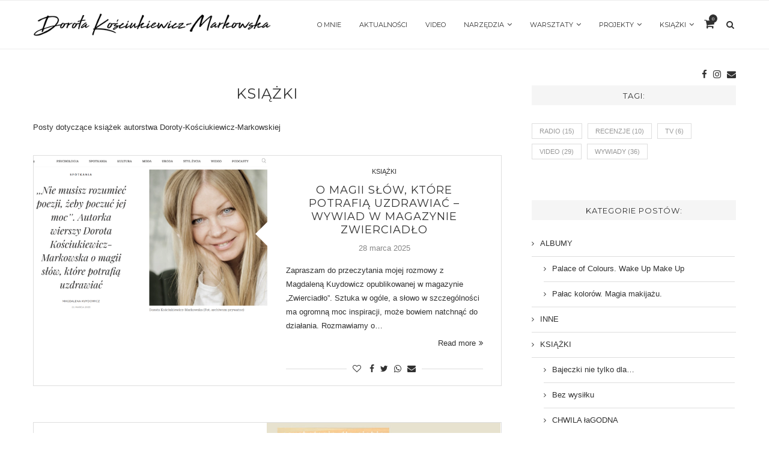

--- FILE ---
content_type: text/html; charset=UTF-8
request_url: https://dorota.tv/category/ksiazki/
body_size: 28260
content:
<!DOCTYPE html>
<html dir="ltr" lang="pl-PL" prefix="og: https://ogp.me/ns#">
<head>
	<meta charset="UTF-8">
	<meta http-equiv="X-UA-Compatible" content="IE=edge">
	<meta name="viewport" content="width=device-width, initial-scale=1">
	<link rel="profile" href="http://gmpg.org/xfn/11" />
		<link rel="alternate" type="application/rss+xml" title="Dorota Kościukiewicz-Markowska RSS Feed" href="https://dorota.tv/feed/" />
	<link rel="alternate" type="application/atom+xml" title="Dorota Kościukiewicz-Markowska Atom Feed" href="https://dorota.tv/feed/atom/" />
	<link rel="pingback" href="https://dorota.tv/xmlrpc.php" />
	<!--[if lt IE 9]>
	<script src="https://dorota.tv/wp-content/themes/soledad/js/html5.js"></script>
	<![endif]-->
	
<!--/ Open Graphite /-->
<meta property="og:locale" content="pl_PL" />
<meta property="og:type" content="" />
<meta property="og:url" content="https://dorota.tv/o-magii-slow-ktore-potrafia-uzdrawiac-wywiad-w-magazynie-zwierciadlo/" />
<meta property="og:title" content="" />
<meta property="og:description" content="" />
<meta property="og:site_name" content="Dorota Kościukiewicz-Markowska" />
<meta property="og:image" content="https://dorota.tv/wp-content/uploads/2025/03/Zrzut-ekranu-2025-03-28-113003.png" />
<meta property="og:image:width" content="1604" />
<meta property="og:image:height" content="827" />

<meta itemprop="description" content="" />
<meta itemprop="image" content="https://dorota.tv/wp-content/uploads/2025/03/Zrzut-ekranu-2025-03-28-113003.png" />

<meta name="twitter:card" content="summary_large_image" />
<meta name="twitter:url" content="https://dorota.tv/o-magii-slow-ktore-potrafia-uzdrawiac-wywiad-w-magazynie-zwierciadlo/" />
<meta name="twitter:title" content="" />
<meta name="twitter:description" content="" />
<meta name="twitter:image" content="https://dorota.tv/wp-content/uploads/2025/03/Zrzut-ekranu-2025-03-28-113003.png" />
<meta name="twitter:site" content="Dorota Kościukiewicz-Markowska" />
<!--/ Open Graphite End /-->

<title>KSIĄŻKI - Dorota Kościukiewicz-Markowska</title>
<link rel='preconnect' href='https://fonts.googleapis.com' />
<link rel='preconnect' href='https://fonts.gstatic.com' />
<meta http-equiv='x-dns-prefetch-control' content='on'>
<link rel='dns-prefetch' href='//fonts.googleapis.com' />
<link rel='dns-prefetch' href='//fonts.gstatic.com' />
<link rel='dns-prefetch' href='//s.gravatar.com' />
<link rel='dns-prefetch' href='//www.google-analytics.com' />
<link rel='preload' as='image' href='https://dorota.tv/wp-content/uploads/2018/12/LogoDorotaTv.gif' type='image/gif'>
<link rel='preload' as='font' href='https://dorota.tv/wp-content/themes/soledad/fonts/fontawesome-webfont.woff2?v=4.7.0' type='font/woff2' crossorigin='anonymous' />
<link rel='preload' as='font' href='https://dorota.tv/wp-content/themes/soledad/fonts/weathericons.woff2' type='font/woff2' crossorigin='anonymous' />

		<!-- All in One SEO 4.9.3 - aioseo.com -->
	<meta name="description" content="Posty dotyczące książek autorstwa Doroty-Kościukiewicz-Markowskiej" />
	<meta name="robots" content="max-image-preview:large" />
	<link rel="canonical" href="https://dorota.tv/category/ksiazki/" />
	<link rel="next" href="https://dorota.tv/category/ksiazki/page/2/" />
	<meta name="generator" content="All in One SEO (AIOSEO) 4.9.3" />
		<script type="application/ld+json" class="aioseo-schema">
			{"@context":"https:\/\/schema.org","@graph":[{"@type":"BreadcrumbList","@id":"https:\/\/dorota.tv\/category\/ksiazki\/#breadcrumblist","itemListElement":[{"@type":"ListItem","@id":"https:\/\/dorota.tv#listItem","position":1,"name":"Home","item":"https:\/\/dorota.tv","nextItem":{"@type":"ListItem","@id":"https:\/\/dorota.tv\/category\/ksiazki\/#listItem","name":"KSI\u0104\u017bKI"}},{"@type":"ListItem","@id":"https:\/\/dorota.tv\/category\/ksiazki\/#listItem","position":2,"name":"KSI\u0104\u017bKI","previousItem":{"@type":"ListItem","@id":"https:\/\/dorota.tv#listItem","name":"Home"}}]},{"@type":"CollectionPage","@id":"https:\/\/dorota.tv\/category\/ksiazki\/#collectionpage","url":"https:\/\/dorota.tv\/category\/ksiazki\/","name":"KSI\u0104\u017bKI - Dorota Ko\u015bciukiewicz-Markowska","description":"Posty dotycz\u0105ce ksi\u0105\u017cek autorstwa Doroty-Ko\u015bciukiewicz-Markowskiej","inLanguage":"pl-PL","isPartOf":{"@id":"https:\/\/dorota.tv\/#website"},"breadcrumb":{"@id":"https:\/\/dorota.tv\/category\/ksiazki\/#breadcrumblist"}},{"@type":"Organization","@id":"https:\/\/dorota.tv\/#organization","name":"Dorota Ko\u015bciukiewicz-Markowska","description":"Strona personalna","url":"https:\/\/dorota.tv\/"},{"@type":"WebSite","@id":"https:\/\/dorota.tv\/#website","url":"https:\/\/dorota.tv\/","name":"Dorota Ko\u015bciukiewicz-Markowska","description":"Strona personalna","inLanguage":"pl-PL","publisher":{"@id":"https:\/\/dorota.tv\/#organization"}}]}
		</script>
		<!-- All in One SEO -->

<link rel='dns-prefetch' href='//www.googletagmanager.com' />
<link rel='dns-prefetch' href='//fonts.googleapis.com' />
<link rel="alternate" type="application/rss+xml" title="Dorota Kościukiewicz-Markowska &raquo; Kanał z wpisami" href="https://dorota.tv/feed/" />

<script>
var MP3jPLAYLISTS = [];
var MP3jPLAYERS = [];
</script>
<link rel="alternate" type="application/rss+xml" title="Dorota Kościukiewicz-Markowska &raquo; Kanał z wpisami zaszufladkowanymi do kategorii KSIĄŻKI" href="https://dorota.tv/category/ksiazki/feed/" />
		<!-- This site uses the Google Analytics by ExactMetrics plugin v8.11.1 - Using Analytics tracking - https://www.exactmetrics.com/ -->
							<script src="//www.googletagmanager.com/gtag/js?id=G-9JE4JB4XT2"  data-cfasync="false" data-wpfc-render="false" type="text/javascript" async></script>
			<script data-cfasync="false" data-wpfc-render="false" type="text/javascript">
				var em_version = '8.11.1';
				var em_track_user = true;
				var em_no_track_reason = '';
								var ExactMetricsDefaultLocations = {"page_location":"https:\/\/dorota.tv\/category\/ksiazki\/"};
								if ( typeof ExactMetricsPrivacyGuardFilter === 'function' ) {
					var ExactMetricsLocations = (typeof ExactMetricsExcludeQuery === 'object') ? ExactMetricsPrivacyGuardFilter( ExactMetricsExcludeQuery ) : ExactMetricsPrivacyGuardFilter( ExactMetricsDefaultLocations );
				} else {
					var ExactMetricsLocations = (typeof ExactMetricsExcludeQuery === 'object') ? ExactMetricsExcludeQuery : ExactMetricsDefaultLocations;
				}

								var disableStrs = [
										'ga-disable-G-9JE4JB4XT2',
									];

				/* Function to detect opted out users */
				function __gtagTrackerIsOptedOut() {
					for (var index = 0; index < disableStrs.length; index++) {
						if (document.cookie.indexOf(disableStrs[index] + '=true') > -1) {
							return true;
						}
					}

					return false;
				}

				/* Disable tracking if the opt-out cookie exists. */
				if (__gtagTrackerIsOptedOut()) {
					for (var index = 0; index < disableStrs.length; index++) {
						window[disableStrs[index]] = true;
					}
				}

				/* Opt-out function */
				function __gtagTrackerOptout() {
					for (var index = 0; index < disableStrs.length; index++) {
						document.cookie = disableStrs[index] + '=true; expires=Thu, 31 Dec 2099 23:59:59 UTC; path=/';
						window[disableStrs[index]] = true;
					}
				}

				if ('undefined' === typeof gaOptout) {
					function gaOptout() {
						__gtagTrackerOptout();
					}
				}
								window.dataLayer = window.dataLayer || [];

				window.ExactMetricsDualTracker = {
					helpers: {},
					trackers: {},
				};
				if (em_track_user) {
					function __gtagDataLayer() {
						dataLayer.push(arguments);
					}

					function __gtagTracker(type, name, parameters) {
						if (!parameters) {
							parameters = {};
						}

						if (parameters.send_to) {
							__gtagDataLayer.apply(null, arguments);
							return;
						}

						if (type === 'event') {
														parameters.send_to = exactmetrics_frontend.v4_id;
							var hookName = name;
							if (typeof parameters['event_category'] !== 'undefined') {
								hookName = parameters['event_category'] + ':' + name;
							}

							if (typeof ExactMetricsDualTracker.trackers[hookName] !== 'undefined') {
								ExactMetricsDualTracker.trackers[hookName](parameters);
							} else {
								__gtagDataLayer('event', name, parameters);
							}
							
						} else {
							__gtagDataLayer.apply(null, arguments);
						}
					}

					__gtagTracker('js', new Date());
					__gtagTracker('set', {
						'developer_id.dNDMyYj': true,
											});
					if ( ExactMetricsLocations.page_location ) {
						__gtagTracker('set', ExactMetricsLocations);
					}
										__gtagTracker('config', 'G-9JE4JB4XT2', {"forceSSL":"true"} );
										window.gtag = __gtagTracker;										(function () {
						/* https://developers.google.com/analytics/devguides/collection/analyticsjs/ */
						/* ga and __gaTracker compatibility shim. */
						var noopfn = function () {
							return null;
						};
						var newtracker = function () {
							return new Tracker();
						};
						var Tracker = function () {
							return null;
						};
						var p = Tracker.prototype;
						p.get = noopfn;
						p.set = noopfn;
						p.send = function () {
							var args = Array.prototype.slice.call(arguments);
							args.unshift('send');
							__gaTracker.apply(null, args);
						};
						var __gaTracker = function () {
							var len = arguments.length;
							if (len === 0) {
								return;
							}
							var f = arguments[len - 1];
							if (typeof f !== 'object' || f === null || typeof f.hitCallback !== 'function') {
								if ('send' === arguments[0]) {
									var hitConverted, hitObject = false, action;
									if ('event' === arguments[1]) {
										if ('undefined' !== typeof arguments[3]) {
											hitObject = {
												'eventAction': arguments[3],
												'eventCategory': arguments[2],
												'eventLabel': arguments[4],
												'value': arguments[5] ? arguments[5] : 1,
											}
										}
									}
									if ('pageview' === arguments[1]) {
										if ('undefined' !== typeof arguments[2]) {
											hitObject = {
												'eventAction': 'page_view',
												'page_path': arguments[2],
											}
										}
									}
									if (typeof arguments[2] === 'object') {
										hitObject = arguments[2];
									}
									if (typeof arguments[5] === 'object') {
										Object.assign(hitObject, arguments[5]);
									}
									if ('undefined' !== typeof arguments[1].hitType) {
										hitObject = arguments[1];
										if ('pageview' === hitObject.hitType) {
											hitObject.eventAction = 'page_view';
										}
									}
									if (hitObject) {
										action = 'timing' === arguments[1].hitType ? 'timing_complete' : hitObject.eventAction;
										hitConverted = mapArgs(hitObject);
										__gtagTracker('event', action, hitConverted);
									}
								}
								return;
							}

							function mapArgs(args) {
								var arg, hit = {};
								var gaMap = {
									'eventCategory': 'event_category',
									'eventAction': 'event_action',
									'eventLabel': 'event_label',
									'eventValue': 'event_value',
									'nonInteraction': 'non_interaction',
									'timingCategory': 'event_category',
									'timingVar': 'name',
									'timingValue': 'value',
									'timingLabel': 'event_label',
									'page': 'page_path',
									'location': 'page_location',
									'title': 'page_title',
									'referrer' : 'page_referrer',
								};
								for (arg in args) {
																		if (!(!args.hasOwnProperty(arg) || !gaMap.hasOwnProperty(arg))) {
										hit[gaMap[arg]] = args[arg];
									} else {
										hit[arg] = args[arg];
									}
								}
								return hit;
							}

							try {
								f.hitCallback();
							} catch (ex) {
							}
						};
						__gaTracker.create = newtracker;
						__gaTracker.getByName = newtracker;
						__gaTracker.getAll = function () {
							return [];
						};
						__gaTracker.remove = noopfn;
						__gaTracker.loaded = true;
						window['__gaTracker'] = __gaTracker;
					})();
									} else {
										console.log("");
					(function () {
						function __gtagTracker() {
							return null;
						}

						window['__gtagTracker'] = __gtagTracker;
						window['gtag'] = __gtagTracker;
					})();
									}
			</script>
							<!-- / Google Analytics by ExactMetrics -->
		<style id='wp-img-auto-sizes-contain-inline-css' type='text/css'>
img:is([sizes=auto i],[sizes^="auto," i]){contain-intrinsic-size:3000px 1500px}
/*# sourceURL=wp-img-auto-sizes-contain-inline-css */
</style>
<link rel='stylesheet' id='sbi_styles-css' href='https://dorota.tv/wp-content/plugins/instagram-feed/css/sbi-styles.min.css?ver=6.10.0' type='text/css' media='all' />
<style id='wp-emoji-styles-inline-css' type='text/css'>

	img.wp-smiley, img.emoji {
		display: inline !important;
		border: none !important;
		box-shadow: none !important;
		height: 1em !important;
		width: 1em !important;
		margin: 0 0.07em !important;
		vertical-align: -0.1em !important;
		background: none !important;
		padding: 0 !important;
	}
/*# sourceURL=wp-emoji-styles-inline-css */
</style>
<link rel='stylesheet' id='wp-block-library-css' href='https://dorota.tv/wp-includes/css/dist/block-library/style.min.css?ver=6.9' type='text/css' media='all' />
<style id='wp-block-paragraph-inline-css' type='text/css'>
.is-small-text{font-size:.875em}.is-regular-text{font-size:1em}.is-large-text{font-size:2.25em}.is-larger-text{font-size:3em}.has-drop-cap:not(:focus):first-letter{float:left;font-size:8.4em;font-style:normal;font-weight:100;line-height:.68;margin:.05em .1em 0 0;text-transform:uppercase}body.rtl .has-drop-cap:not(:focus):first-letter{float:none;margin-left:.1em}p.has-drop-cap.has-background{overflow:hidden}:root :where(p.has-background){padding:1.25em 2.375em}:where(p.has-text-color:not(.has-link-color)) a{color:inherit}p.has-text-align-left[style*="writing-mode:vertical-lr"],p.has-text-align-right[style*="writing-mode:vertical-rl"]{rotate:180deg}
/*# sourceURL=https://dorota.tv/wp-includes/blocks/paragraph/style.min.css */
</style>
<style id='wp-block-quote-inline-css' type='text/css'>
.wp-block-quote{box-sizing:border-box;overflow-wrap:break-word}.wp-block-quote.is-large:where(:not(.is-style-plain)),.wp-block-quote.is-style-large:where(:not(.is-style-plain)){margin-bottom:1em;padding:0 1em}.wp-block-quote.is-large:where(:not(.is-style-plain)) p,.wp-block-quote.is-style-large:where(:not(.is-style-plain)) p{font-size:1.5em;font-style:italic;line-height:1.6}.wp-block-quote.is-large:where(:not(.is-style-plain)) cite,.wp-block-quote.is-large:where(:not(.is-style-plain)) footer,.wp-block-quote.is-style-large:where(:not(.is-style-plain)) cite,.wp-block-quote.is-style-large:where(:not(.is-style-plain)) footer{font-size:1.125em;text-align:right}.wp-block-quote>cite{display:block}
/*# sourceURL=https://dorota.tv/wp-includes/blocks/quote/style.min.css */
</style>
<style id='wp-block-quote-theme-inline-css' type='text/css'>
.wp-block-quote{border-left:.25em solid;margin:0 0 1.75em;padding-left:1em}.wp-block-quote cite,.wp-block-quote footer{color:currentColor;font-size:.8125em;font-style:normal;position:relative}.wp-block-quote:where(.has-text-align-right){border-left:none;border-right:.25em solid;padding-left:0;padding-right:1em}.wp-block-quote:where(.has-text-align-center){border:none;padding-left:0}.wp-block-quote.is-large,.wp-block-quote.is-style-large,.wp-block-quote:where(.is-style-plain){border:none}
/*# sourceURL=https://dorota.tv/wp-includes/blocks/quote/theme.min.css */
</style>
<style id='global-styles-inline-css' type='text/css'>
:root{--wp--preset--aspect-ratio--square: 1;--wp--preset--aspect-ratio--4-3: 4/3;--wp--preset--aspect-ratio--3-4: 3/4;--wp--preset--aspect-ratio--3-2: 3/2;--wp--preset--aspect-ratio--2-3: 2/3;--wp--preset--aspect-ratio--16-9: 16/9;--wp--preset--aspect-ratio--9-16: 9/16;--wp--preset--color--black: #000000;--wp--preset--color--cyan-bluish-gray: #abb8c3;--wp--preset--color--white: #ffffff;--wp--preset--color--pale-pink: #f78da7;--wp--preset--color--vivid-red: #cf2e2e;--wp--preset--color--luminous-vivid-orange: #ff6900;--wp--preset--color--luminous-vivid-amber: #fcb900;--wp--preset--color--light-green-cyan: #7bdcb5;--wp--preset--color--vivid-green-cyan: #00d084;--wp--preset--color--pale-cyan-blue: #8ed1fc;--wp--preset--color--vivid-cyan-blue: #0693e3;--wp--preset--color--vivid-purple: #9b51e0;--wp--preset--gradient--vivid-cyan-blue-to-vivid-purple: linear-gradient(135deg,rgb(6,147,227) 0%,rgb(155,81,224) 100%);--wp--preset--gradient--light-green-cyan-to-vivid-green-cyan: linear-gradient(135deg,rgb(122,220,180) 0%,rgb(0,208,130) 100%);--wp--preset--gradient--luminous-vivid-amber-to-luminous-vivid-orange: linear-gradient(135deg,rgb(252,185,0) 0%,rgb(255,105,0) 100%);--wp--preset--gradient--luminous-vivid-orange-to-vivid-red: linear-gradient(135deg,rgb(255,105,0) 0%,rgb(207,46,46) 100%);--wp--preset--gradient--very-light-gray-to-cyan-bluish-gray: linear-gradient(135deg,rgb(238,238,238) 0%,rgb(169,184,195) 100%);--wp--preset--gradient--cool-to-warm-spectrum: linear-gradient(135deg,rgb(74,234,220) 0%,rgb(151,120,209) 20%,rgb(207,42,186) 40%,rgb(238,44,130) 60%,rgb(251,105,98) 80%,rgb(254,248,76) 100%);--wp--preset--gradient--blush-light-purple: linear-gradient(135deg,rgb(255,206,236) 0%,rgb(152,150,240) 100%);--wp--preset--gradient--blush-bordeaux: linear-gradient(135deg,rgb(254,205,165) 0%,rgb(254,45,45) 50%,rgb(107,0,62) 100%);--wp--preset--gradient--luminous-dusk: linear-gradient(135deg,rgb(255,203,112) 0%,rgb(199,81,192) 50%,rgb(65,88,208) 100%);--wp--preset--gradient--pale-ocean: linear-gradient(135deg,rgb(255,245,203) 0%,rgb(182,227,212) 50%,rgb(51,167,181) 100%);--wp--preset--gradient--electric-grass: linear-gradient(135deg,rgb(202,248,128) 0%,rgb(113,206,126) 100%);--wp--preset--gradient--midnight: linear-gradient(135deg,rgb(2,3,129) 0%,rgb(40,116,252) 100%);--wp--preset--font-size--small: 12px;--wp--preset--font-size--medium: 20px;--wp--preset--font-size--large: 32px;--wp--preset--font-size--x-large: 42px;--wp--preset--font-size--normal: 14px;--wp--preset--font-size--huge: 42px;--wp--preset--spacing--20: 0.44rem;--wp--preset--spacing--30: 0.67rem;--wp--preset--spacing--40: 1rem;--wp--preset--spacing--50: 1.5rem;--wp--preset--spacing--60: 2.25rem;--wp--preset--spacing--70: 3.38rem;--wp--preset--spacing--80: 5.06rem;--wp--preset--shadow--natural: 6px 6px 9px rgba(0, 0, 0, 0.2);--wp--preset--shadow--deep: 12px 12px 50px rgba(0, 0, 0, 0.4);--wp--preset--shadow--sharp: 6px 6px 0px rgba(0, 0, 0, 0.2);--wp--preset--shadow--outlined: 6px 6px 0px -3px rgb(255, 255, 255), 6px 6px rgb(0, 0, 0);--wp--preset--shadow--crisp: 6px 6px 0px rgb(0, 0, 0);}:where(.is-layout-flex){gap: 0.5em;}:where(.is-layout-grid){gap: 0.5em;}body .is-layout-flex{display: flex;}.is-layout-flex{flex-wrap: wrap;align-items: center;}.is-layout-flex > :is(*, div){margin: 0;}body .is-layout-grid{display: grid;}.is-layout-grid > :is(*, div){margin: 0;}:where(.wp-block-columns.is-layout-flex){gap: 2em;}:where(.wp-block-columns.is-layout-grid){gap: 2em;}:where(.wp-block-post-template.is-layout-flex){gap: 1.25em;}:where(.wp-block-post-template.is-layout-grid){gap: 1.25em;}.has-black-color{color: var(--wp--preset--color--black) !important;}.has-cyan-bluish-gray-color{color: var(--wp--preset--color--cyan-bluish-gray) !important;}.has-white-color{color: var(--wp--preset--color--white) !important;}.has-pale-pink-color{color: var(--wp--preset--color--pale-pink) !important;}.has-vivid-red-color{color: var(--wp--preset--color--vivid-red) !important;}.has-luminous-vivid-orange-color{color: var(--wp--preset--color--luminous-vivid-orange) !important;}.has-luminous-vivid-amber-color{color: var(--wp--preset--color--luminous-vivid-amber) !important;}.has-light-green-cyan-color{color: var(--wp--preset--color--light-green-cyan) !important;}.has-vivid-green-cyan-color{color: var(--wp--preset--color--vivid-green-cyan) !important;}.has-pale-cyan-blue-color{color: var(--wp--preset--color--pale-cyan-blue) !important;}.has-vivid-cyan-blue-color{color: var(--wp--preset--color--vivid-cyan-blue) !important;}.has-vivid-purple-color{color: var(--wp--preset--color--vivid-purple) !important;}.has-black-background-color{background-color: var(--wp--preset--color--black) !important;}.has-cyan-bluish-gray-background-color{background-color: var(--wp--preset--color--cyan-bluish-gray) !important;}.has-white-background-color{background-color: var(--wp--preset--color--white) !important;}.has-pale-pink-background-color{background-color: var(--wp--preset--color--pale-pink) !important;}.has-vivid-red-background-color{background-color: var(--wp--preset--color--vivid-red) !important;}.has-luminous-vivid-orange-background-color{background-color: var(--wp--preset--color--luminous-vivid-orange) !important;}.has-luminous-vivid-amber-background-color{background-color: var(--wp--preset--color--luminous-vivid-amber) !important;}.has-light-green-cyan-background-color{background-color: var(--wp--preset--color--light-green-cyan) !important;}.has-vivid-green-cyan-background-color{background-color: var(--wp--preset--color--vivid-green-cyan) !important;}.has-pale-cyan-blue-background-color{background-color: var(--wp--preset--color--pale-cyan-blue) !important;}.has-vivid-cyan-blue-background-color{background-color: var(--wp--preset--color--vivid-cyan-blue) !important;}.has-vivid-purple-background-color{background-color: var(--wp--preset--color--vivid-purple) !important;}.has-black-border-color{border-color: var(--wp--preset--color--black) !important;}.has-cyan-bluish-gray-border-color{border-color: var(--wp--preset--color--cyan-bluish-gray) !important;}.has-white-border-color{border-color: var(--wp--preset--color--white) !important;}.has-pale-pink-border-color{border-color: var(--wp--preset--color--pale-pink) !important;}.has-vivid-red-border-color{border-color: var(--wp--preset--color--vivid-red) !important;}.has-luminous-vivid-orange-border-color{border-color: var(--wp--preset--color--luminous-vivid-orange) !important;}.has-luminous-vivid-amber-border-color{border-color: var(--wp--preset--color--luminous-vivid-amber) !important;}.has-light-green-cyan-border-color{border-color: var(--wp--preset--color--light-green-cyan) !important;}.has-vivid-green-cyan-border-color{border-color: var(--wp--preset--color--vivid-green-cyan) !important;}.has-pale-cyan-blue-border-color{border-color: var(--wp--preset--color--pale-cyan-blue) !important;}.has-vivid-cyan-blue-border-color{border-color: var(--wp--preset--color--vivid-cyan-blue) !important;}.has-vivid-purple-border-color{border-color: var(--wp--preset--color--vivid-purple) !important;}.has-vivid-cyan-blue-to-vivid-purple-gradient-background{background: var(--wp--preset--gradient--vivid-cyan-blue-to-vivid-purple) !important;}.has-light-green-cyan-to-vivid-green-cyan-gradient-background{background: var(--wp--preset--gradient--light-green-cyan-to-vivid-green-cyan) !important;}.has-luminous-vivid-amber-to-luminous-vivid-orange-gradient-background{background: var(--wp--preset--gradient--luminous-vivid-amber-to-luminous-vivid-orange) !important;}.has-luminous-vivid-orange-to-vivid-red-gradient-background{background: var(--wp--preset--gradient--luminous-vivid-orange-to-vivid-red) !important;}.has-very-light-gray-to-cyan-bluish-gray-gradient-background{background: var(--wp--preset--gradient--very-light-gray-to-cyan-bluish-gray) !important;}.has-cool-to-warm-spectrum-gradient-background{background: var(--wp--preset--gradient--cool-to-warm-spectrum) !important;}.has-blush-light-purple-gradient-background{background: var(--wp--preset--gradient--blush-light-purple) !important;}.has-blush-bordeaux-gradient-background{background: var(--wp--preset--gradient--blush-bordeaux) !important;}.has-luminous-dusk-gradient-background{background: var(--wp--preset--gradient--luminous-dusk) !important;}.has-pale-ocean-gradient-background{background: var(--wp--preset--gradient--pale-ocean) !important;}.has-electric-grass-gradient-background{background: var(--wp--preset--gradient--electric-grass) !important;}.has-midnight-gradient-background{background: var(--wp--preset--gradient--midnight) !important;}.has-small-font-size{font-size: var(--wp--preset--font-size--small) !important;}.has-medium-font-size{font-size: var(--wp--preset--font-size--medium) !important;}.has-large-font-size{font-size: var(--wp--preset--font-size--large) !important;}.has-x-large-font-size{font-size: var(--wp--preset--font-size--x-large) !important;}
/*# sourceURL=global-styles-inline-css */
</style>

<style id='classic-theme-styles-inline-css' type='text/css'>
/*! This file is auto-generated */
.wp-block-button__link{color:#fff;background-color:#32373c;border-radius:9999px;box-shadow:none;text-decoration:none;padding:calc(.667em + 2px) calc(1.333em + 2px);font-size:1.125em}.wp-block-file__button{background:#32373c;color:#fff;text-decoration:none}
/*# sourceURL=/wp-includes/css/classic-themes.min.css */
</style>
<link rel='stylesheet' id='woocommerce-layout-css' href='https://dorota.tv/wp-content/plugins/woocommerce/assets/css/woocommerce-layout.css?ver=10.4.3' type='text/css' media='all' />
<link rel='stylesheet' id='woocommerce-smallscreen-css' href='https://dorota.tv/wp-content/plugins/woocommerce/assets/css/woocommerce-smallscreen.css?ver=10.4.3' type='text/css' media='only screen and (max-width: 768px)' />
<link rel='stylesheet' id='woocommerce-general-css' href='https://dorota.tv/wp-content/plugins/woocommerce/assets/css/woocommerce.css?ver=10.4.3' type='text/css' media='all' />
<style id='woocommerce-inline-inline-css' type='text/css'>
.woocommerce form .form-row .required { visibility: visible; }
/*# sourceURL=woocommerce-inline-inline-css */
</style>
<link rel='stylesheet' id='penci-fonts-css' href='//fonts.googleapis.com/css?family=Raleway%3A300%2C300italic%2C400%2C400italic%2C500%2C500italic%2C700%2C700italic%2C800%2C800italic%7CPT+Serif%3A300%2C300italic%2C400%2C400italic%2C500%2C500italic%2C700%2C700italic%2C800%2C800italic%7CPlayfair+Display+SC%3A300%2C300italic%2C400%2C400italic%2C500%2C500italic%2C700%2C700italic%2C800%2C800italic%7CMontserrat%3A300%2C300italic%2C400%2C400italic%2C500%2C500italic%2C700%2C700italic%2C800%2C800italic%7CArial%3A300%2C300italic%2C400%2C400italic%2C500%2C500italic%2C700%2C700italic%2C800%2C800italic%26subset%3Dlatin%2Ccyrillic%2Ccyrillic-ext%2Cgreek%2Cgreek-ext%2Clatin-ext&#038;ver=1.0' type='text/css' media='all' />
<link rel='stylesheet' id='penci_style-css' href='https://dorota.tv/wp-content/themes/soledad/style.css?ver=7.1.2' type='text/css' media='all' />
<link rel='stylesheet' id='wppay-blik-field-styles-css' href='https://dorota.tv/wp-content/plugins/pay-wp/assets/css/blik_field.css?ver=6.9' type='text/css' media='all' />
<link rel='stylesheet' id='mp3-jplayer-css' href='https://dorota.tv/wp-content/plugins/mp3-jplayer/css/dark.css?ver=2.7.3' type='text/css' media='all' />
<script type="text/javascript" src="https://dorota.tv/wp-content/plugins/google-analytics-dashboard-for-wp/assets/js/frontend-gtag.min.js?ver=8.11.1" id="exactmetrics-frontend-script-js" async="async" data-wp-strategy="async"></script>
<script data-cfasync="false" data-wpfc-render="false" type="text/javascript" id='exactmetrics-frontend-script-js-extra'>/* <![CDATA[ */
var exactmetrics_frontend = {"js_events_tracking":"true","download_extensions":"zip,mp3,mpeg,pdf,docx,pptx,xlsx,rar","inbound_paths":"[{\"path\":\"\\\/go\\\/\",\"label\":\"affiliate\"},{\"path\":\"\\\/recommend\\\/\",\"label\":\"affiliate\"}]","home_url":"https:\/\/dorota.tv","hash_tracking":"false","v4_id":"G-9JE4JB4XT2"};/* ]]> */
</script>
<script type="text/javascript" src="https://dorota.tv/wp-includes/js/jquery/jquery.min.js?ver=3.7.1" id="jquery-core-js"></script>
<script type="text/javascript" src="https://dorota.tv/wp-includes/js/jquery/jquery-migrate.min.js?ver=3.4.1" id="jquery-migrate-js"></script>
<script type="text/javascript" src="https://dorota.tv/wp-content/plugins/woocommerce/assets/js/jquery-blockui/jquery.blockUI.min.js?ver=2.7.0-wc.10.4.3" id="wc-jquery-blockui-js" defer="defer" data-wp-strategy="defer"></script>
<script type="text/javascript" id="wc-add-to-cart-js-extra">
/* <![CDATA[ */
var wc_add_to_cart_params = {"ajax_url":"/wp-admin/admin-ajax.php","wc_ajax_url":"/?wc-ajax=%%endpoint%%","i18n_view_cart":"Zobacz koszyk","cart_url":"https://dorota.tv/koszyk/","is_cart":"","cart_redirect_after_add":"yes"};
//# sourceURL=wc-add-to-cart-js-extra
/* ]]> */
</script>
<script type="text/javascript" src="https://dorota.tv/wp-content/plugins/woocommerce/assets/js/frontend/add-to-cart.min.js?ver=10.4.3" id="wc-add-to-cart-js" defer="defer" data-wp-strategy="defer"></script>
<script type="text/javascript" src="https://dorota.tv/wp-content/plugins/woocommerce/assets/js/js-cookie/js.cookie.min.js?ver=2.1.4-wc.10.4.3" id="wc-js-cookie-js" defer="defer" data-wp-strategy="defer"></script>
<script type="text/javascript" id="woocommerce-js-extra">
/* <![CDATA[ */
var woocommerce_params = {"ajax_url":"/wp-admin/admin-ajax.php","wc_ajax_url":"/?wc-ajax=%%endpoint%%","i18n_password_show":"Poka\u017c has\u0142o","i18n_password_hide":"Ukryj has\u0142o"};
//# sourceURL=woocommerce-js-extra
/* ]]> */
</script>
<script type="text/javascript" src="https://dorota.tv/wp-content/plugins/woocommerce/assets/js/frontend/woocommerce.min.js?ver=10.4.3" id="woocommerce-js" defer="defer" data-wp-strategy="defer"></script>
<script type="text/javascript" id="WCPAY_ASSETS-js-extra">
/* <![CDATA[ */
var wcpayAssets = {"url":"https://dorota.tv/wp-content/plugins/woocommerce-payments/dist/"};
//# sourceURL=WCPAY_ASSETS-js-extra
/* ]]> */
</script>

<!-- Fragment znacznika Google (gtag.js) dodany przez Site Kit -->
<!-- Fragment Google Analytics dodany przez Site Kit -->
<script type="text/javascript" src="https://www.googletagmanager.com/gtag/js?id=GT-P3NG7ZK" id="google_gtagjs-js" async></script>
<script type="text/javascript" id="google_gtagjs-js-after">
/* <![CDATA[ */
window.dataLayer = window.dataLayer || [];function gtag(){dataLayer.push(arguments);}
gtag("set","linker",{"domains":["dorota.tv"]});
gtag("js", new Date());
gtag("set", "developer_id.dZTNiMT", true);
gtag("config", "GT-P3NG7ZK");
//# sourceURL=google_gtagjs-js-after
/* ]]> */
</script>
<link rel="https://api.w.org/" href="https://dorota.tv/wp-json/" /><link rel="alternate" title="JSON" type="application/json" href="https://dorota.tv/wp-json/wp/v2/categories/2" /><link rel="EditURI" type="application/rsd+xml" title="RSD" href="https://dorota.tv/xmlrpc.php?rsd" />
<meta name="generator" content="WordPress 6.9" />
<meta name="generator" content="WooCommerce 10.4.3" />
<meta name="generator" content="Site Kit by Google 1.170.0" /><script>var portfolioDataJs = portfolioDataJs || [];</script>    <style type="text/css">
				h1, h2, h3, h4, h5, h6, h2.penci-heading-video, #navigation .menu li a, .penci-photo-2-effect figcaption h2, .headline-title, a.penci-topbar-post-title, #sidebar-nav .menu li a, .penci-slider .pencislider-container .pencislider-content .pencislider-title, .penci-slider
		.pencislider-container .pencislider-content .pencislider-button,
		.author-quote span, .penci-more-link a.more-link, .penci-post-share-box .dt-share, .post-share a .dt-share, .author-content h5, .post-pagination h5, .post-box-title, .penci-countdown .countdown-amount, .penci-countdown .countdown-period, .penci-pagination a, .penci-pagination .disable-url, ul.footer-socials li a span,
		.penci-button,.widget input[type="submit"], .widget button[type="submit"], .penci-sidebar-content .widget-title, #respond h3.comment-reply-title span, .widget-social.show-text a span, .footer-widget-wrapper .widget .widget-title,
		.container.penci-breadcrumb span, .container.penci-breadcrumb span a, .penci-container-inside.penci-breadcrumb span, .penci-container-inside.penci-breadcrumb span a, .container.penci-breadcrumb span, .container.penci-breadcrumb span a, .error-404 .go-back-home a, .post-entry .penci-portfolio-filter ul li a, .penci-portfolio-filter ul li a, .portfolio-overlay-content .portfolio-short .portfolio-title a, .home-featured-cat-content .magcat-detail h3 a, .post-entry blockquote cite,
		.post-entry blockquote .author, .tags-share-box.hide-tags.page-share .share-title, .widget ul.side-newsfeed li .side-item .side-item-text h4 a, .thecomment .comment-text span.author, .thecomment .comment-text span.author a, .post-comments span.reply a, #respond h3, #respond label, .wpcf7 label, #respond #submit, .wpcf7 input[type="submit"], .widget_wysija input[type="submit"], .archive-box span,
		.archive-box h1, .gallery .gallery-caption, .contact-form input[type=submit], ul.penci-topbar-menu > li a, div.penci-topbar-menu > ul > li a, .featured-style-29 .penci-featured-slider-button a, .pencislider-container .pencislider-content .pencislider-title, .pencislider-container
		.pencislider-content .pencislider-button, ul.homepage-featured-boxes .penci-fea-in.boxes-style-3 h4 span span, .pencislider-container .pencislider-content .pencislider-button, .woocommerce div.product .woocommerce-tabs .panel #respond .comment-reply-title, .penci-recipe-index-wrap .penci-index-more-link a, .penci-menu-hbg .menu li a, #sidebar-nav .menu li a, .penci-readmore-btn.penci-btn-make-button a, 
		.bos_searchbox_widget_class #flexi_searchbox h1, .bos_searchbox_widget_class #flexi_searchbox h2, .bos_searchbox_widget_class #flexi_searchbox h3, .bos_searchbox_widget_class #flexi_searchbox h4,
		.bos_searchbox_widget_class #flexi_searchbox #b_searchboxInc .b_submitButton_wrapper .b_submitButton:hover, .bos_searchbox_widget_class #flexi_searchbox #b_searchboxInc .b_submitButton_wrapper .b_submitButton,
		.penci-featured-cat-seemore.penci-btn-make-button a, .penci-menu-hbg-inner .penci-hbg_sitetitle { font-family: 'Montserrat', sans-serif; font-weight: normal; }
		.featured-style-29 .penci-featured-slider-button a, #bbpress-forums #bbp-search-form .button{ font-weight: bold; }
						body, textarea, #respond textarea, .widget input[type="text"], .widget input[type="email"], .widget input[type="date"], .widget input[type="number"], .wpcf7 textarea, .mc4wp-form input, #respond input, .wpcf7 input, #searchform input.search-input, ul.homepage-featured-boxes .penci-fea-in
		h4, .widget.widget_categories ul li span.category-item-count, .about-widget .about-me-heading, .widget ul.side-newsfeed li .side-item .side-item-text .side-item-meta { font-family: Arial, Helvetica, sans-serif; }
		p { line-height: 1.8; }
								.penci-hide-tagupdated{ display: none !important; }
										body, .widget ul li a{ font-size: 13px; }
		.widget ul li, .post-entry, p, .post-entry p { font-size: 13px; line-height: 1.8; }
										.featured-area .penci-image-holder, .featured-area .penci-slider4-overlay, .featured-area .penci-slide-overlay .overlay-link, .featured-style-29 .featured-slider-overlay, .penci-slider38-overlay{ border-radius: ; -webkit-border-radius: ; }
		.penci-featured-content-right:before{ border-top-right-radius: ; border-bottom-right-radius: ; }
		.penci-flat-overlay .penci-slide-overlay .penci-mag-featured-content:before{ border-bottom-left-radius: ; border-bottom-right-radius: ; }
						.container-single .post-image{ border-radius: ; -webkit-border-radius: ; }
						.penci-mega-thumbnail .penci-image-holder{ border-radius: ; -webkit-border-radius: ; }
										body.penci-body-boxed { background-image: url(http://dorota.tv/wp-content/uploads/2018/11/ecailles.png); }
						body.penci-body-boxed { background-repeat:repeat; }
								body.penci-body-boxed { background-size:auto; }
						#header .inner-header .container { padding:12px 0; }
		
				#logo a { max-width:500px; }
		@media only screen and (max-width: 960px) and (min-width: 768px){ #logo img{ max-width: 100%; } }
																		
				.penci-menuhbg-toggle:hover .lines-button:after, .penci-menuhbg-toggle:hover .penci-lines:before, .penci-menuhbg-toggle:hover .penci-lines:after,.tags-share-box.tags-share-box-s2 .post-share-plike{ background: #313131; }
		a, .post-entry .penci-portfolio-filter ul li a:hover, .penci-portfolio-filter ul li a:hover, .penci-portfolio-filter ul li.active a, .post-entry .penci-portfolio-filter ul li.active a, .penci-countdown .countdown-amount, .archive-box h1, .post-entry a, .container.penci-breadcrumb span a:hover, .post-entry blockquote:before, .post-entry blockquote cite, .post-entry blockquote .author, .wpb_text_column blockquote:before, .wpb_text_column blockquote cite, .wpb_text_column blockquote .author, .penci-pagination a:hover, ul.penci-topbar-menu > li a:hover, div.penci-topbar-menu > ul > li a:hover, .penci-recipe-heading a.penci-recipe-print, .main-nav-social a:hover, .widget-social .remove-circle a:hover i, .penci-recipe-index .cat > a.penci-cat-name, #bbpress-forums li.bbp-body ul.forum li.bbp-forum-info a:hover, #bbpress-forums li.bbp-body ul.topic li.bbp-topic-title a:hover, #bbpress-forums li.bbp-body ul.forum li.bbp-forum-info .bbp-forum-content a, #bbpress-forums li.bbp-body ul.topic p.bbp-topic-meta a, #bbpress-forums .bbp-breadcrumb a:hover, #bbpress-forums .bbp-forum-freshness a:hover, #bbpress-forums .bbp-topic-freshness a:hover, #buddypress ul.item-list li div.item-title a, #buddypress ul.item-list li h4 a, #buddypress .activity-header a:first-child, #buddypress .comment-meta a:first-child, #buddypress .acomment-meta a:first-child, div.bbp-template-notice a:hover, .penci-menu-hbg .menu li a .indicator:hover, .penci-menu-hbg .menu li a:hover, #sidebar-nav .menu li a:hover, .penci-rlt-popup .rltpopup-meta .rltpopup-title:hover{ color: #313131; }
		.penci-home-popular-post ul.slick-dots li button:hover, .penci-home-popular-post ul.slick-dots li.slick-active button, .post-entry blockquote .author span:after, .error-image:after, .error-404 .go-back-home a:after, .penci-header-signup-form, .woocommerce span.onsale, .woocommerce #respond input#submit:hover, .woocommerce a.button:hover, .woocommerce button.button:hover, .woocommerce input.button:hover, .woocommerce nav.woocommerce-pagination ul li span.current, .woocommerce div.product .entry-summary div[itemprop="description"]:before, .woocommerce div.product .entry-summary div[itemprop="description"] blockquote .author span:after, .woocommerce div.product .woocommerce-tabs #tab-description blockquote .author span:after, .woocommerce #respond input#submit.alt:hover, .woocommerce a.button.alt:hover, .woocommerce button.button.alt:hover, .woocommerce input.button.alt:hover, #top-search.shoping-cart-icon > a > span, #penci-demobar .buy-button, #penci-demobar .buy-button:hover, .penci-recipe-heading a.penci-recipe-print:hover, .penci-review-process span, .penci-review-score-total, #navigation.menu-style-2 ul.menu ul:before, #navigation.menu-style-2 .menu ul ul:before, .penci-go-to-top-floating, .post-entry.blockquote-style-2 blockquote:before, #bbpress-forums #bbp-search-form .button, #bbpress-forums #bbp-search-form .button:hover, .wrapper-boxed .bbp-pagination-links span.current, #bbpress-forums #bbp_reply_submit:hover, #bbpress-forums #bbp_topic_submit:hover, #buddypress .dir-search input[type=submit], #buddypress .groups-members-search input[type=submit], #buddypress button:hover, #buddypress a.button:hover, #buddypress a.button:focus, #buddypress input[type=button]:hover, #buddypress input[type=reset]:hover, #buddypress ul.button-nav li a:hover, #buddypress ul.button-nav li.current a, #buddypress div.generic-button a:hover, #buddypress .comment-reply-link:hover, #buddypress input[type=submit]:hover, #buddypress div.pagination .pagination-links .current, #buddypress div.item-list-tabs ul li.selected a, #buddypress div.item-list-tabs ul li.current a, #buddypress div.item-list-tabs ul li a:hover, #buddypress table.notifications thead tr, #buddypress table.notifications-settings thead tr, #buddypress table.profile-settings thead tr, #buddypress table.profile-fields thead tr, #buddypress table.wp-profile-fields thead tr, #buddypress table.messages-notices thead tr, #buddypress table.forum thead tr, #buddypress input[type=submit] { background-color: #313131; }
		.penci-pagination ul.page-numbers li span.current, #comments_pagination span { color: #fff; background: #313131; border-color: #313131; }
		.footer-instagram h4.footer-instagram-title > span:before, .woocommerce nav.woocommerce-pagination ul li span.current, .penci-pagination.penci-ajax-more a.penci-ajax-more-button:hover, .penci-recipe-heading a.penci-recipe-print:hover, .home-featured-cat-content.style-14 .magcat-padding:before, .wrapper-boxed .bbp-pagination-links span.current, #buddypress .dir-search input[type=submit], #buddypress .groups-members-search input[type=submit], #buddypress button:hover, #buddypress a.button:hover, #buddypress a.button:focus, #buddypress input[type=button]:hover, #buddypress input[type=reset]:hover, #buddypress ul.button-nav li a:hover, #buddypress ul.button-nav li.current a, #buddypress div.generic-button a:hover, #buddypress .comment-reply-link:hover, #buddypress input[type=submit]:hover, #buddypress div.pagination .pagination-links .current, #buddypress input[type=submit], #searchform.penci-hbg-search-form input.search-input:hover, #searchform.penci-hbg-search-form input.search-input:focus { border-color: #313131; }
		.woocommerce .woocommerce-error, .woocommerce .woocommerce-info, .woocommerce .woocommerce-message { border-top-color: #313131; }
		.penci-slider ol.penci-control-nav li a.penci-active, .penci-slider ol.penci-control-nav li a:hover, .penci-related-carousel .owl-dot.active span, .penci-owl-carousel-slider .owl-dot.active span{ border-color: #313131; background-color: #313131; }
		.woocommerce .woocommerce-message:before, .woocommerce form.checkout table.shop_table .order-total .amount, .woocommerce ul.products li.product .price ins, .woocommerce ul.products li.product .price, .woocommerce div.product p.price ins, .woocommerce div.product span.price ins, .woocommerce div.product p.price, .woocommerce div.product .entry-summary div[itemprop="description"] blockquote:before, .woocommerce div.product .woocommerce-tabs #tab-description blockquote:before, .woocommerce div.product .entry-summary div[itemprop="description"] blockquote cite, .woocommerce div.product .entry-summary div[itemprop="description"] blockquote .author, .woocommerce div.product .woocommerce-tabs #tab-description blockquote cite, .woocommerce div.product .woocommerce-tabs #tab-description blockquote .author, .woocommerce div.product .product_meta > span a:hover, .woocommerce div.product .woocommerce-tabs ul.tabs li.active, .woocommerce ul.cart_list li .amount, .woocommerce ul.product_list_widget li .amount, .woocommerce table.shop_table td.product-name a:hover, .woocommerce table.shop_table td.product-price span, .woocommerce table.shop_table td.product-subtotal span, .woocommerce-cart .cart-collaterals .cart_totals table td .amount, .woocommerce .woocommerce-info:before, .woocommerce div.product span.price, .penci-container-inside.penci-breadcrumb span a:hover { color: #313131; }
		.standard-content .penci-more-link.penci-more-link-button a.more-link, .penci-readmore-btn.penci-btn-make-button a, .penci-featured-cat-seemore.penci-btn-make-button a{ background-color: #313131; color: #fff; }
		.penci-vernav-toggle:before{ border-top-color: #313131; color: #fff; }
												.penci-top-bar, ul.penci-topbar-menu ul.sub-menu, div.penci-topbar-menu > ul ul.sub-menu { background-color: #f5f5f5; }
						.headline-title { background-color: #313131; }
												a.penci-topbar-post-title { color: #313131; }
						a.penci-topbar-post-title:hover { color: #818181; }
																						ul.penci-topbar-menu > li a, div.penci-topbar-menu > ul > li a { color: #313131; }
						ul.penci-topbar-menu ul.sub-menu, div.penci-topbar-menu > ul ul.sub-menu { background-color: #ffffff; }
						ul.penci-topbar-menu > li a:hover, div.penci-topbar-menu > ul > li a:hover { color: #818181; }
						ul.penci-topbar-menu ul.sub-menu li a, div.penci-topbar-menu > ul ul.sub-menu li a, ul.penci-topbar-menu > li > ul.sub-menu > li:first-child, div.penci-topbar-menu > ul > li > ul.sub-menu > li:first-child { border-color: #dedede; }
						.penci-topbar-social a { color: #313131; }
						.penci-topbar-social a:hover { color: #818181; }
																		#navigation ul.menu > li > a:before, #navigation .menu > ul > li > a:before{ content: none; }
												#navigation .menu li a:hover, #navigation .menu li.current-menu-item > a, #navigation .menu > li.current_page_item > a, #navigation .menu li:hover > a, #navigation .menu > li.current-menu-ancestor > a, #navigation .menu > li.current-menu-item > a { color:  #818181; }
		#navigation ul.menu > li > a:before, #navigation .menu > ul > li > a:before { background: #818181; }
																						#navigation .penci-megamenu .penci-mega-child-categories a.cat-active, #navigation .menu .penci-megamenu .penci-mega-child-categories a:hover, #navigation .menu .penci-megamenu .penci-mega-latest-posts .penci-mega-post a:hover { color: #313131; }
		#navigation .penci-megamenu .penci-mega-thumbnail .mega-cat-name { background: #313131; }
						.header-social a i, .main-nav-social a { font-size: 15px; }
		.header-social a svg, .main-nav-social a svg{ width: 15px; }
								#top-search.shoping-cart-icon > a > i{ font-size: 18px; }
						#navigation .menu li a { text-transform: none; letter-spacing: 0; }
		#navigation .penci-megamenu .post-mega-title a{ text-transform: uppercase; letter-spacing: 1px; }
						#navigation ul.menu > li > a, #navigation .menu > ul > li > a { font-size: 11px; }
						#navigation ul.menu ul a, #navigation .menu ul ul a { font-size: 11px; }
																										#navigation .menu .sub-menu li a:hover, #navigation .menu .sub-menu li.current-menu-item > a, #navigation .sub-menu li:hover > a { color:  #818181; }
						#navigation.menu-style-2 ul.menu ul:before, #navigation.menu-style-2 .menu ul ul:before { background-color: #e0e0e0; }
																												.penci-header-signup-form { padding-top: px; }
		.penci-header-signup-form { padding-bottom: px; }
				.penci-header-signup-form { background-color: #313131; }
																						.header-social a:hover i, .main-nav-social a:hover, .penci-menuhbg-toggle:hover .lines-button:after, .penci-menuhbg-toggle:hover .penci-lines:before, .penci-menuhbg-toggle:hover .penci-lines:after {   color: #616161; }
																#sidebar-nav .menu li a:hover, .header-social.sidebar-nav-social a:hover i, #sidebar-nav .menu li a .indicator:hover, #sidebar-nav .menu .sub-menu li a .indicator:hover{ color: #818181; }
		#sidebar-nav-logo:before{ background-color: #818181; }
														.penci-slide-overlay .overlay-link, .penci-slider38-overlay { opacity: ; }
		.penci-item-mag:hover .penci-slide-overlay .overlay-link, .featured-style-38 .item:hover .penci-slider38-overlay { opacity: ; }
		.penci-featured-content .featured-slider-overlay { opacity: ; }
								.penci-featured-content .feat-text .featured-cat a, .penci-mag-featured-content .cat > a.penci-cat-name, .featured-style-35 .cat > a.penci-cat-name { color: #ffffff; }
		.penci-mag-featured-content .cat > a.penci-cat-name:after, .penci-featured-content .cat > a.penci-cat-name:after, .featured-style-35 .cat > a.penci-cat-name:after{ border-color: #ffffff; }
						.penci-featured-content .feat-text .featured-cat a:hover, .penci-mag-featured-content .cat > a.penci-cat-name:hover, .featured-style-35 .cat > a.penci-cat-name:hover { color: #818181; }
														.featured-style-29 .featured-slider-overlay { opacity: ; }
																								.header-standard .cat a.penci-cat-name { text-transform: uppercase; }
						.penci-standard-cat .cat > a.penci-cat-name { color: #313131; }
		.penci-standard-cat .cat:before, .penci-standard-cat .cat:after { background-color: #313131; }
														.standard-content .penci-post-box-meta .penci-post-share-box a:hover, .standard-content .penci-post-box-meta .penci-post-share-box a.liked { color: #818181; }
						.header-standard .post-entry a:hover, .header-standard .author-post span a:hover, .standard-content a, .standard-content .post-entry a, .standard-post-entry a.more-link:hover, .penci-post-box-meta .penci-box-meta a:hover, .standard-content .post-entry blockquote:before, .post-entry blockquote cite, .post-entry blockquote .author, .standard-content-special .author-quote span, .standard-content-special .format-post-box .post-format-icon i, .standard-content-special .format-post-box .dt-special a:hover, .standard-content .penci-more-link a.more-link { color: #313131; }
		.standard-content .penci-more-link.penci-more-link-button a.more-link{ background-color: #313131; color: #fff; }
		.standard-content-special .author-quote span:before, .standard-content-special .author-quote span:after, .standard-content .post-entry ul li:before, .post-entry blockquote .author span:after, .header-standard:after { background-color: #313131; }
		.penci-more-link a.more-link:before, .penci-more-link a.more-link:after { border-color: #313131; }
										.penci-grid .cat a.penci-cat-name, .penci-masonry .cat a.penci-cat-name, .grid-mixed .cat a.penci-cat-name, .overlay-header-box .cat a.penci-cat-name { text-transform: uppercase; }
						.penci-grid .cat a.penci-cat-name, .penci-masonry .cat a.penci-cat-name { color: #313131; }
		.penci-grid .cat a.penci-cat-name:after, .penci-masonry .cat a.penci-cat-name:after { border-color: #313131; }
								.penci-post-share-box a.liked, .penci-post-share-box a:hover { color: #414141; }
										.overlay-post-box-meta .overlay-share a:hover, .overlay-author a:hover, .penci-grid .standard-content-special .format-post-box .dt-special a:hover, .grid-post-box-meta span a:hover, .grid-post-box-meta span a.comment-link:hover, .penci-grid .standard-content-special .author-quote span, .penci-grid .standard-content-special .format-post-box .post-format-icon i, .grid-mixed .penci-post-box-meta .penci-box-meta a:hover { color: #313131; }
		.penci-grid .standard-content-special .author-quote span:before, .penci-grid .standard-content-special .author-quote span:after, .grid-header-box:after, .list-post .header-list-style:after { background-color: #313131; }
		.penci-grid .post-box-meta span:after, .penci-masonry .post-box-meta span:after { border-color: #313131; }
		.penci-readmore-btn.penci-btn-make-button a{ background-color: #313131; color: #fff; }
						.penci-grid li.typography-style .overlay-typography { opacity: ; }
		.penci-grid li.typography-style:hover .overlay-typography { opacity: ; }
								.penci-grid li.typography-style .item .main-typography h2 a:hover { color: #313131; }
								.penci-grid li.typography-style .grid-post-box-meta span a:hover { color: #313131; }
												.overlay-header-box .cat > a.penci-cat-name:hover { color: #313131; }
												.penci-sidebar-content .penci-border-arrow .inner-arrow { font-size: 13px; }
										.penci-sidebar-content.style-11 .penci-border-arrow .inner-arrow,
		.penci-sidebar-content.style-12 .penci-border-arrow .inner-arrow,
		.penci-sidebar-content.style-14 .penci-border-arrow .inner-arrow:before,
		.penci-sidebar-content.style-13 .penci-border-arrow .inner-arrow,
		.penci-sidebar-content .penci-border-arrow .inner-arrow { background-color: #f5f5f5; }
		.penci-sidebar-content.style-2 .penci-border-arrow:after{ border-top-color: #f5f5f5; }
				
				.penci-sidebar-content .penci-border-arrow .inner-arrow, .penci-sidebar-content.style-4 .penci-border-arrow .inner-arrow:before, .penci-sidebar-content.style-4 .penci-border-arrow .inner-arrow:after, .penci-sidebar-content.style-5 .penci-border-arrow, .penci-sidebar-content.style-7
		.penci-border-arrow, .penci-sidebar-content.style-9 .penci-border-arrow { border-color: #f5f5f5; }
		.penci-sidebar-content .penci-border-arrow:before { border-top-color: #f5f5f5; }
				
														.penci-sidebar-content .penci-border-arrow:after { content: none; display: none; }
		.penci-sidebar-content .widget-title{ margin-left: 0; margin-right: 0; margin-top: 0; }
		.penci-sidebar-content .penci-border-arrow:before{ bottom: -6px; border-width: 6px; margin-left: -6px; }
						.penci-sidebar-content .penci-border-arrow:before, .penci-sidebar-content.style-2 .penci-border-arrow:after { content: none; display: none; }
								.widget ul.side-newsfeed li .side-item .side-item-text h4 a:hover, .widget a:hover, .penci-sidebar-content .widget-social a:hover span, .widget-social a:hover span, .penci-tweets-widget-content .icon-tweets, .penci-tweets-widget-content .tweet-intents a, .penci-tweets-widget-content
		.tweet-intents span:after, .widget-social.remove-circle a:hover i , #wp-calendar tbody td a:hover{ color: #818181; }
		.widget .tagcloud a:hover, .widget-social a:hover i, .widget input[type="submit"]:hover,.penci-button:hover, .widget button[type="submit"]:hover { color: #fff; background-color: #818181; border-color: #818181; }
		.about-widget .about-me-heading:before { border-color: #818181; }
		.penci-tweets-widget-content .tweet-intents-inner:before, .penci-tweets-widget-content .tweet-intents-inner:after { background-color: #818181; }
		.penci-owl-carousel.penci-tweets-slider .owl-dots .owl-dot.active span, .penci-owl-carousel.penci-tweets-slider .owl-dots .owl-dot:hover span { border-color: #818181; background-color: #818181; }
								ul.footer-socials li a i{ font-size: 13px; }
		ul.footer-socials li a svg{ width: 13px; }
								ul.footer-socials li a span { font-size: 13px; }
								#footer-copyright * { font-size: 12px; }
																																		.footer-widget-wrapper .widget .widget-title { text-align: center; }
								.footer-widget-wrapper .widget .widget-title .inner-arrow { border-color: #e0e0e0; }
										.footer-widget-wrapper .penci-tweets-widget-content .icon-tweets, .footer-widget-wrapper .penci-tweets-widget-content .tweet-intents a, .footer-widget-wrapper .penci-tweets-widget-content .tweet-intents span:after, .footer-widget-wrapper .widget ul.side-newsfeed li .side-item
		.side-item-text h4 a:hover, .footer-widget-wrapper .widget a:hover, .footer-widget-wrapper .widget-social a:hover span, .footer-widget-wrapper a:hover, .footer-widget-wrapper .widget-social.remove-circle a:hover i { color: #818181; }
		.footer-widget-wrapper .widget .tagcloud a:hover, .footer-widget-wrapper .widget-social a:hover i, .footer-widget-wrapper .mc4wp-form input[type="submit"]:hover, .footer-widget-wrapper .widget input[type="submit"]:hover, .footer-widget-wrapper .widget button[type="submit"]:hover { color: #fff; background-color: #818181; border-color: #818181; }
		.footer-widget-wrapper .about-widget .about-me-heading:before { border-color: #818181; }
		.footer-widget-wrapper .penci-tweets-widget-content .tweet-intents-inner:before, .footer-widget-wrapper .penci-tweets-widget-content .tweet-intents-inner:after { background-color: #818181; }
		.footer-widget-wrapper .penci-owl-carousel.penci-tweets-slider .owl-dots .owl-dot.active span, .footer-widget-wrapper .penci-owl-carousel.penci-tweets-slider .owl-dots .owl-dot:hover span {  border-color: #818181;  background: #818181;  }
						ul.footer-socials li a i { color: #313131; border-color: #313131; }
						ul.footer-socials li a:hover i { background-color: #818181; border-color: #818181; }
						ul.footer-socials li a:hover i { color: #818181; }
						ul.footer-socials li a span { color: #313131; }
						ul.footer-socials li a:hover span { color: #818181; }
						.footer-socials-section { border-color: #dedede; }
								#footer-section { background-color: #f5f5f5; }
								#footer-section .footer-menu li a:hover { color: #818181; }
										#footer-section .go-to-top:hover span, #footer-section .go-to-top:hover i { color: #313131; }
						.penci-go-to-top-floating { background-color: #818181; }
								#footer-section a { color: #313131; }
						.container-single .penci-standard-cat .cat > a.penci-cat-name { color: #313131; }
		.container-single .penci-standard-cat .cat:before, .container-single .penci-standard-cat .cat:after { background-color: #313131; }
																																.list-post .header-list-style:after, .grid-header-box:after, .penci-overlay-over .overlay-header-box:after, .home-featured-cat-content .first-post .magcat-detail .mag-header:after { content: none; }
		.list-post .header-list-style, .grid-header-box, .penci-overlay-over .overlay-header-box, .home-featured-cat-content .first-post .magcat-detail .mag-header{ padding-bottom: 0; }
												#respond h3.comment-reply-title span:before, #respond h3.comment-reply-title span:after, .post-box-title:before, .post-box-title:after { content: none; display: none; }
														.container-single .post-share a:hover, .container-single .post-share a.liked, .page-share .post-share a:hover { color: #818181; }
						.tags-share-box.tags-share-box-2_3 .post-share .count-number-like,
		.post-share .count-number-like { color: #313131; }
				
						.comment-content a, .container-single .post-entry a, .container-single .format-post-box .dt-special a:hover, .container-single .author-quote span, .container-single .author-post span a:hover, .post-entry blockquote:before, .post-entry blockquote cite, .post-entry blockquote .author, .wpb_text_column blockquote:before, .wpb_text_column blockquote cite, .wpb_text_column blockquote .author, .post-pagination a:hover, .author-content h5 a:hover, .author-content .author-social:hover, .item-related h3 a:hover, .container-single .format-post-box .post-format-icon i, .container.penci-breadcrumb.single-breadcrumb span a:hover { color: #313131; }
		.container-single .standard-content-special .format-post-box, ul.slick-dots li button:hover, ul.slick-dots li.slick-active button { border-color: #313131; }
		ul.slick-dots li button:hover, ul.slick-dots li.slick-active button, #respond h3.comment-reply-title span:before, #respond h3.comment-reply-title span:after, .post-box-title:before, .post-box-title:after, .container-single .author-quote span:before, .container-single .author-quote
		span:after, .post-entry blockquote .author span:after, .post-entry blockquote .author span:before, .post-entry ul li:before, #respond #submit:hover, .wpcf7 input[type="submit"]:hover, .widget_wysija input[type="submit"]:hover, .post-entry.blockquote-style-2 blockquote:before,.tags-share-box.tags-share-box-s2 .post-share-plike {  background-color: #313131; }
		.container-single .post-entry .post-tags a:hover { color: #fff; border-color: #313131; background-color: #313131; }
																																										ul.homepage-featured-boxes .penci-fea-in:hover h4 span { color: #818181; }
										.penci-home-popular-post .item-related h3 a:hover { color: #818181; }
														
				
														.home-featured-cat-content .magcat-detail h3 a:hover { color: #818181; }
						.home-featured-cat-content .grid-post-box-meta span a:hover { color: #818181; }
		.home-featured-cat-content .first-post .magcat-detail .mag-header:after { background: #818181; }
		.penci-slider ol.penci-control-nav li a.penci-active, .penci-slider ol.penci-control-nav li a:hover { border-color: #818181; background: #818181; }
						.home-featured-cat-content .mag-photo .mag-overlay-photo { opacity: ; }
		.home-featured-cat-content .mag-photo:hover .mag-overlay-photo { opacity: ; }
																										.inner-item-portfolio:hover .penci-portfolio-thumbnail a:after { opacity: ; }
																								
		
				.item-related h3 a {font-size: 12px}
.cat > a.penci-cat-name {font-size: 11px}

.grid-post-box-meta, .header-standard .author-post, .penci-post-box-meta .penci-box-meta, .overlay-header-box .overlay-author, .post-box-meta-single, .tags-share-box{ font-size: 13px; }			    		
						
    </style>
    <script>
var penciBlocksArray=[];
var portfolioDataJs = portfolioDataJs || [];var PENCILOCALCACHE = {};
		(function () {
				"use strict";
		
				PENCILOCALCACHE = {
					data: {},
					remove: function ( ajaxFilterItem ) {
						delete PENCILOCALCACHE.data[ajaxFilterItem];
					},
					exist: function ( ajaxFilterItem ) {
						return PENCILOCALCACHE.data.hasOwnProperty( ajaxFilterItem ) && PENCILOCALCACHE.data[ajaxFilterItem] !== null;
					},
					get: function ( ajaxFilterItem ) {
						return PENCILOCALCACHE.data[ajaxFilterItem];
					},
					set: function ( ajaxFilterItem, cachedData ) {
						PENCILOCALCACHE.remove( ajaxFilterItem );
						PENCILOCALCACHE.data[ajaxFilterItem] = cachedData;
					}
				};
			}
		)();function penciBlock() {
		    this.atts_json = '';
		    this.content = '';
		}</script>
<script type="application/ld+json">{
    "@context": "https:\/\/schema.org\/",
    "@type": "organization",
    "@id": "#organization",
    "logo": {
        "@type": "ImageObject",
        "url": "https:\/\/dorota.tv\/wp-content\/uploads\/2018\/12\/LogoDorotaTv.gif"
    },
    "url": "https:\/\/dorota.tv\/",
    "name": "Dorota Ko\u015bciukiewicz-Markowska",
    "description": "Strona personalna"
}</script><script type="application/ld+json">{
    "@context": "https:\/\/schema.org\/",
    "@type": "WebSite",
    "name": "Dorota Ko\u015bciukiewicz-Markowska",
    "alternateName": "Strona personalna",
    "url": "https:\/\/dorota.tv\/"
}</script><script type="application/ld+json">{
    "@context": "https:\/\/schema.org\/",
    "@type": "BreadcrumbList",
    "itemListElement": [
        {
            "@type": "ListItem",
            "position": 1,
            "item": {
                "@id": "https:\/\/dorota.tv",
                "name": "Home"
            }
        },
        {
            "@type": "ListItem",
            "position": 2,
            "item": {
                "@id": "https:\/\/dorota.tv\/category\/ksiazki\/",
                "name": "KSI\u0104\u017bKI"
            }
        }
    ]
}</script>	<noscript><style>.woocommerce-product-gallery{ opacity: 1 !important; }</style></noscript>
	<link rel='stylesheet' id='wc-blocks-style-css' href='https://dorota.tv/wp-content/plugins/woocommerce/assets/client/blocks/wc-blocks.css?ver=wc-10.4.3' type='text/css' media='all' />
</head>

<body class="archive category category-ksiazki category-2 wp-theme-soledad theme-soledad woocommerce-no-js">
	<a id="close-sidebar-nav" class="header-6"><i class="penci-faicon fa fa-close" ></i></a>
	<nav id="sidebar-nav" class="header-6" role="navigation" itemscope itemtype="https://schema.org/SiteNavigationElement">

					<div id="sidebar-nav-logo">
									<a href="https://dorota.tv/"><img class="penci-lazy" src="https://dorota.tv/wp-content/themes/soledad/images/penci-holder.png" data-src="https://dorota.tv/wp-content/uploads/2018/12/LogoDorotaTv.gif" alt="Dorota Kościukiewicz-Markowska" /></a>
							</div>
		
					<div class="header-social sidebar-nav-social">
				<div class="inner-header-social">
			<a href="https://www.facebook.com/DorotaTv" rel="nofollow" target="_blank"><i class="penci-faicon fa fa-facebook" ></i></a>
					<a href="https://www.instagram.com/niby_tylko_wiersz/" rel="nofollow" target="_blank"><i class="penci-faicon fa fa-instagram" ></i></a>
										<a href="mailto:dorota@dorota.tv"><i class="penci-faicon fa fa-envelope" ></i></a>
																										</div>			</div>
		
		<ul id="menu-top-dorota" class="menu"><li id="menu-item-1350" class="menu-item menu-item-type-post_type menu-item-object-page menu-item-home menu-item-1350"><a href="https://dorota.tv/">O MNIE</a></li>
<li id="menu-item-2169" class="menu-item menu-item-type-post_type menu-item-object-page current_page_parent menu-item-2169"><a href="https://dorota.tv/aktualnosci/">AKTUALNOŚCI</a></li>
<li id="menu-item-3497" class="menu-item menu-item-type-taxonomy menu-item-object-category menu-item-3497"><a href="https://dorota.tv/category/szkolenia/filmy/">VIDEO</a></li>
<li id="menu-item-3082" class="menu-item menu-item-type-post_type menu-item-object-page menu-item-has-children menu-item-3082"><a href="https://dorota.tv/terapie-indywidualne/">NARZĘDZIA</a>
<ul class="sub-menu">
	<li id="menu-item-4960" class="menu-item menu-item-type-custom menu-item-object-custom menu-item-4960"><a href="https://pracowniadobrostanu.pl/dt_team/dorota/">Terapie indywidualne</a></li>
	<li id="menu-item-3468" class="menu-item menu-item-type-post_type menu-item-object-page menu-item-3468"><a href="https://dorota.tv/technika/">Technika &#8222;SZOOTY świadomości&#8221;</a></li>
	<li id="menu-item-3463" class="menu-item menu-item-type-post_type menu-item-object-page menu-item-3463"><a href="https://dorota.tv/technika-step-by-step/">Technika „STEP BY STEP”</a></li>
	<li id="menu-item-4986" class="menu-item menu-item-type-post_type menu-item-object-page menu-item-4986"><a href="https://dorota.tv/technika-soft/">Technika &#8222;SOFT&#8221;</a></li>
	<li id="menu-item-4987" class="menu-item menu-item-type-post_type menu-item-object-page menu-item-4987"><a href="https://dorota.tv/technika-ups-czyli-jak-uspokoic-lek/">Technika &#8222;UPS&#8221;, czyli jak uspokoić lęk</a></li>
	<li id="menu-item-4968" class="menu-item menu-item-type-post_type menu-item-object-post menu-item-4968"><a href="https://dorota.tv/konspekt-1-dobrobyt-a-dobrostan/">KONSPEKT 1: DOBROBYT A DOBROSTAN</a></li>
	<li id="menu-item-4967" class="menu-item menu-item-type-post_type menu-item-object-post menu-item-4967"><a href="https://dorota.tv/konspekt-2-dobrostan-w-ujeciu-eudajmonii-i-hedonizmu-w-kontekscie-filozofii-oraz-neurobiologii/">KONSPEKT 2 – Dobrostan w ujęciu Eudajmonii i Hedonizmu w kontekście Filozofii oraz Neurobiologii</a></li>
</ul>
</li>
<li id="menu-item-3182" class="menu-item menu-item-type-custom menu-item-object-custom menu-item-has-children menu-item-3182"><a>WARSZTATY</a>
<ul class="sub-menu">
	<li id="menu-item-2247" class="menu-item menu-item-type-post_type menu-item-object-page menu-item-2247"><a href="https://dorota.tv/szkolenia/">Warsztaty i wykłady dla firm i instytucji</a></li>
	<li id="menu-item-3184" class="menu-item menu-item-type-post_type menu-item-object-page menu-item-3184"><a href="https://dorota.tv/opinie-uczestnikow-warsztatow/">Opinie uczestników warsztatów</a></li>
	<li id="menu-item-3183" class="menu-item menu-item-type-post_type menu-item-object-page menu-item-3183"><a href="https://dorota.tv/program-zrozum-swoj-rozum/">PROGRAM „ZROZUM SWÓJ ROZUM”</a></li>
	<li id="menu-item-4582" class="menu-item menu-item-type-post_type menu-item-object-page menu-item-4582"><a href="https://dorota.tv/spotkania-autorskie-w-szkolach/">Spotkania autorskie w szkołach</a></li>
</ul>
</li>
<li id="menu-item-2248" class="menu-item menu-item-type-custom menu-item-object-custom menu-item-has-children menu-item-2248"><a>PROJEKTY</a>
<ul class="sub-menu">
	<li id="menu-item-1519" class="menu-item menu-item-type-post_type menu-item-object-page menu-item-1519"><a href="https://dorota.tv/malarstwo/">Malarstwo</a></li>
	<li id="menu-item-3383" class="menu-item menu-item-type-post_type menu-item-object-post menu-item-3383"><a href="https://dorota.tv/pomozmy-tym-ktorzy-pomagaja/">Akcja: Pomóżmy tym, którzy pomagają (2020)</a></li>
	<li id="menu-item-2146" class="menu-item menu-item-type-post_type menu-item-object-page menu-item-2146"><a href="https://dorota.tv/stop-przerwij-konflikt-cisza/">Akcja: STOP. Przerwij konflikt ciszą (2016)</a></li>
	<li id="menu-item-2338" class="menu-item menu-item-type-post_type menu-item-object-page menu-item-2338"><a href="https://dorota.tv/szczescie-podaj-dalej/">Magazyn &#8222;Szczęście podaj dalej&#8221; (2015-2018)</a></li>
	<li id="menu-item-4310" class="menu-item menu-item-type-taxonomy menu-item-object-category menu-item-4310"><a href="https://dorota.tv/category/projekty/spd-projekty/">Magazyn &#8222;Szczęście podaj dalej&#8221; &#8211; artykuły</a></li>
	<li id="menu-item-2355" class="menu-item menu-item-type-post_type menu-item-object-page menu-item-2355"><a href="https://dorota.tv/projekt-medytacja-365/">Projekt: MEDYTACJA 365</a></li>
	<li id="menu-item-2407" class="menu-item menu-item-type-post_type menu-item-object-page menu-item-2407"><a href="https://dorota.tv/konferencja-2015/">Czym jest szczęście? – KONFERENCJA (2015)</a></li>
</ul>
</li>
<li id="menu-item-1380" class="menu-item menu-item-type-custom menu-item-object-custom menu-item-has-children menu-item-1380"><a>KSIĄŻKI</a>
<ul class="sub-menu">
	<li id="menu-item-3922" class="menu-item menu-item-type-post_type menu-item-object-page menu-item-3922"><a href="https://dorota.tv/sklep/">Zamówienia &#8211; Księgarnia internetowa</a></li>
	<li id="menu-item-4635" class="menu-item menu-item-type-post_type menu-item-object-page menu-item-4635"><a href="https://dorota.tv/tomik-turbulencje/">Tomik Turbulencje. Wstawanie duszy z popiołów (2024)</a></li>
	<li id="menu-item-4038" class="menu-item menu-item-type-post_type menu-item-object-page menu-item-4038"><a href="https://dorota.tv/tomik-wariata-rozwazania-egzystencjalne/">Tomik Wariata. Rozważania egzystencjalne (2023)</a></li>
	<li id="menu-item-4001" class="menu-item menu-item-type-post_type menu-item-object-page menu-item-4001"><a href="https://dorota.tv/palace-of-colours-wake-up-make-up/">Album: Palace of Colours. Wake Up Make Up (2021)</a></li>
	<li id="menu-item-1495" class="menu-item menu-item-type-post_type menu-item-object-page menu-item-1495"><a href="https://dorota.tv/nie-chwycisz-wiatru/">Nie chwycisz wiatru w garść (2017)</a></li>
	<li id="menu-item-1493" class="menu-item menu-item-type-post_type menu-item-object-page menu-item-1493"><a href="https://dorota.tv/bajki/">Bajeczki… nie tylko dla Majeczki (2016)</a></li>
	<li id="menu-item-1496" class="menu-item menu-item-type-post_type menu-item-object-page menu-item-1496"><a href="https://dorota.tv/bez-wysilku/">Bez wysiłku (2012)</a></li>
	<li id="menu-item-1494" class="menu-item menu-item-type-post_type menu-item-object-page menu-item-1494"><a href="https://dorota.tv/palac-kolorow/">Album: Pałac kolorów. Magia makijażu. (2012)</a></li>
</ul>
</li>
</ul>	</nav>
<div class="wrapper-boxed header-style-header-6">
<div class="penci-header-wrap"><header id="header" class="header-header-6 has-bottom-line" itemscope="itemscope" itemtype="https://schema.org/WPHeader">
							<nav id="navigation" class="header-layout-bottom header-6 menu-style-1" role="navigation" itemscope itemtype="https://schema.org/SiteNavigationElement">
			<div class="container">
				<div class="button-menu-mobile header-6"><i class="penci-faicon fa fa-bars" ></i></div>
				<div id="logo">
		<a href="https://dorota.tv/">
		<img class="penci-logo" src="https://dorota.tv/wp-content/uploads/2018/12/LogoDorotaTv.gif" alt="Dorota Kościukiewicz-Markowska"/>
			</a>
	</div><ul id="menu-top-dorota-1" class="menu"><li class="menu-item menu-item-type-post_type menu-item-object-page menu-item-home menu-item-1350"><a href="https://dorota.tv/">O MNIE</a></li>
<li class="menu-item menu-item-type-post_type menu-item-object-page current_page_parent menu-item-2169"><a href="https://dorota.tv/aktualnosci/">AKTUALNOŚCI</a></li>
<li class="menu-item menu-item-type-taxonomy menu-item-object-category menu-item-3497"><a href="https://dorota.tv/category/szkolenia/filmy/">VIDEO</a></li>
<li class="menu-item menu-item-type-post_type menu-item-object-page menu-item-has-children menu-item-3082"><a href="https://dorota.tv/terapie-indywidualne/">NARZĘDZIA</a>
<ul class="sub-menu">
	<li class="menu-item menu-item-type-custom menu-item-object-custom menu-item-4960"><a href="https://pracowniadobrostanu.pl/dt_team/dorota/">Terapie indywidualne</a></li>
	<li class="menu-item menu-item-type-post_type menu-item-object-page menu-item-3468"><a href="https://dorota.tv/technika/">Technika &#8222;SZOOTY świadomości&#8221;</a></li>
	<li class="menu-item menu-item-type-post_type menu-item-object-page menu-item-3463"><a href="https://dorota.tv/technika-step-by-step/">Technika „STEP BY STEP”</a></li>
	<li class="menu-item menu-item-type-post_type menu-item-object-page menu-item-4986"><a href="https://dorota.tv/technika-soft/">Technika &#8222;SOFT&#8221;</a></li>
	<li class="menu-item menu-item-type-post_type menu-item-object-page menu-item-4987"><a href="https://dorota.tv/technika-ups-czyli-jak-uspokoic-lek/">Technika &#8222;UPS&#8221;, czyli jak uspokoić lęk</a></li>
	<li class="menu-item menu-item-type-post_type menu-item-object-post menu-item-4968"><a href="https://dorota.tv/konspekt-1-dobrobyt-a-dobrostan/">KONSPEKT 1: DOBROBYT A DOBROSTAN</a></li>
	<li class="menu-item menu-item-type-post_type menu-item-object-post menu-item-4967"><a href="https://dorota.tv/konspekt-2-dobrostan-w-ujeciu-eudajmonii-i-hedonizmu-w-kontekscie-filozofii-oraz-neurobiologii/">KONSPEKT 2 – Dobrostan w ujęciu Eudajmonii i Hedonizmu w kontekście Filozofii oraz Neurobiologii</a></li>
</ul>
</li>
<li class="menu-item menu-item-type-custom menu-item-object-custom menu-item-has-children menu-item-3182"><a>WARSZTATY</a>
<ul class="sub-menu">
	<li class="menu-item menu-item-type-post_type menu-item-object-page menu-item-2247"><a href="https://dorota.tv/szkolenia/">Warsztaty i wykłady dla firm i instytucji</a></li>
	<li class="menu-item menu-item-type-post_type menu-item-object-page menu-item-3184"><a href="https://dorota.tv/opinie-uczestnikow-warsztatow/">Opinie uczestników warsztatów</a></li>
	<li class="menu-item menu-item-type-post_type menu-item-object-page menu-item-3183"><a href="https://dorota.tv/program-zrozum-swoj-rozum/">PROGRAM „ZROZUM SWÓJ ROZUM”</a></li>
	<li class="menu-item menu-item-type-post_type menu-item-object-page menu-item-4582"><a href="https://dorota.tv/spotkania-autorskie-w-szkolach/">Spotkania autorskie w szkołach</a></li>
</ul>
</li>
<li class="menu-item menu-item-type-custom menu-item-object-custom menu-item-has-children menu-item-2248"><a>PROJEKTY</a>
<ul class="sub-menu">
	<li class="menu-item menu-item-type-post_type menu-item-object-page menu-item-1519"><a href="https://dorota.tv/malarstwo/">Malarstwo</a></li>
	<li class="menu-item menu-item-type-post_type menu-item-object-post menu-item-3383"><a href="https://dorota.tv/pomozmy-tym-ktorzy-pomagaja/">Akcja: Pomóżmy tym, którzy pomagają (2020)</a></li>
	<li class="menu-item menu-item-type-post_type menu-item-object-page menu-item-2146"><a href="https://dorota.tv/stop-przerwij-konflikt-cisza/">Akcja: STOP. Przerwij konflikt ciszą (2016)</a></li>
	<li class="menu-item menu-item-type-post_type menu-item-object-page menu-item-2338"><a href="https://dorota.tv/szczescie-podaj-dalej/">Magazyn &#8222;Szczęście podaj dalej&#8221; (2015-2018)</a></li>
	<li class="menu-item menu-item-type-taxonomy menu-item-object-category menu-item-4310"><a href="https://dorota.tv/category/projekty/spd-projekty/">Magazyn &#8222;Szczęście podaj dalej&#8221; &#8211; artykuły</a></li>
	<li class="menu-item menu-item-type-post_type menu-item-object-page menu-item-2355"><a href="https://dorota.tv/projekt-medytacja-365/">Projekt: MEDYTACJA 365</a></li>
	<li class="menu-item menu-item-type-post_type menu-item-object-page menu-item-2407"><a href="https://dorota.tv/konferencja-2015/">Czym jest szczęście? – KONFERENCJA (2015)</a></li>
</ul>
</li>
<li class="menu-item menu-item-type-custom menu-item-object-custom menu-item-has-children menu-item-1380"><a>KSIĄŻKI</a>
<ul class="sub-menu">
	<li class="menu-item menu-item-type-post_type menu-item-object-page menu-item-3922"><a href="https://dorota.tv/sklep/">Zamówienia &#8211; Księgarnia internetowa</a></li>
	<li class="menu-item menu-item-type-post_type menu-item-object-page menu-item-4635"><a href="https://dorota.tv/tomik-turbulencje/">Tomik Turbulencje. Wstawanie duszy z popiołów (2024)</a></li>
	<li class="menu-item menu-item-type-post_type menu-item-object-page menu-item-4038"><a href="https://dorota.tv/tomik-wariata-rozwazania-egzystencjalne/">Tomik Wariata. Rozważania egzystencjalne (2023)</a></li>
	<li class="menu-item menu-item-type-post_type menu-item-object-page menu-item-4001"><a href="https://dorota.tv/palace-of-colours-wake-up-make-up/">Album: Palace of Colours. Wake Up Make Up (2021)</a></li>
	<li class="menu-item menu-item-type-post_type menu-item-object-page menu-item-1495"><a href="https://dorota.tv/nie-chwycisz-wiatru/">Nie chwycisz wiatru w garść (2017)</a></li>
	<li class="menu-item menu-item-type-post_type menu-item-object-page menu-item-1493"><a href="https://dorota.tv/bajki/">Bajeczki… nie tylko dla Majeczki (2016)</a></li>
	<li class="menu-item menu-item-type-post_type menu-item-object-page menu-item-1496"><a href="https://dorota.tv/bez-wysilku/">Bez wysiłku (2012)</a></li>
	<li class="menu-item menu-item-type-post_type menu-item-object-page menu-item-1494"><a href="https://dorota.tv/palac-kolorow/">Album: Pałac kolorów. Magia makijażu. (2012)</a></li>
</ul>
</li>
</ul><div id="top-search" class="dfdf">
	<a class="search-click"><i class="penci-faicon fa fa-search" ></i></a>
	<div class="show-search">
		<form role="search" method="get" id="searchform" action="https://dorota.tv/">
    <div>
		<input type="text" class="search-input" placeholder="Type and hit enter..." name="s" id="s" />
	 </div>
</form>		<a class="search-click close-search"><i class="penci-faicon fa fa-close" ></i></a>
	</div>
</div><div id="top-search" class="shoping-cart-icon"><a class="cart-contents" href="https://dorota.tv/koszyk/" title="View your shopping cart"><i class="penci-faicon fa fa-shopping-cart" ></i><span>0</span></a></div>

									<div class="main-nav-social">
						<div class="inner-header-social">
			<a href="https://www.facebook.com/DorotaTv" rel="nofollow" target="_blank"><i class="penci-faicon fa fa-facebook" ></i></a>
					<a href="https://www.instagram.com/niby_tylko_wiersz/" rel="nofollow" target="_blank"><i class="penci-faicon fa fa-instagram" ></i></a>
										<a href="mailto:dorota@dorota.tv"><i class="penci-faicon fa fa-envelope" ></i></a>
																										</div>					</div>
				
			</div>
		</nav><!-- End Navigation -->
			</header>
<!-- end #header -->

</div>
	
	<div class="container penci_sidebar right-sidebar">
		<div id="main" class="penci-layout-boxed-1 penci-main-sticky-sidebar">
			<div class="theiaStickySidebar">
				<div class="archive-box">
					<div class="title-bar">
												<h1>KSIĄŻKI</h1>
					</div>
				</div>

									<div class="post-entry penci-category-description"><p>Posty dotyczące książek autorstwa Doroty-Kościukiewicz-Markowskiej</p>
</div>
				
				
									<ul class="penci-wrapper-data penci-grid"><li class="list-post list-boxed-post">
	<article id="post-5072" class="item hentry">
					<div class="thumbnail">
												<a class="penci-image-holder penci-lazy" data-src="https://dorota.tv/wp-content/uploads/2025/03/Zrzut-ekranu-2025-03-28-113003-585x390.png" href="https://dorota.tv/o-magii-slow-ktore-potrafia-uzdrawiac-wywiad-w-magazynie-zwierciadlo/" title="O magii słów, które potrafią uzdrawiać &#8211; wywiad w magazynie Zwierciadło"></a>
				
																																				</div>
		
		<div class="content-list-right">
			<div class="inner-content-list-right">
				<div class="header-list-style">
											<span class="cat"><a class="penci-cat-name" href="https://dorota.tv/category/ksiazki/"  rel="category tag">KSIĄŻKI</a></span>
					
					<h2 class="penci-entry-title entry-title grid-title"><a href="https://dorota.tv/o-magii-slow-ktore-potrafia-uzdrawiac-wywiad-w-magazynie-zwierciadlo/">O magii słów, które potrafią uzdrawiać &#8211; wywiad w magazynie Zwierciadło</a></h2>
							<div class="penci-hide-tagupdated">
			<span class="author-italic author vcard">by <a class="url fn n" href="https://dorota.tv/author/admin/">Dorota</a></span>
			<time class="entry-date published" datetime="2025-03-28T11:44:37+01:00">28 marca 2025</time>		</div>
													<div class="grid-post-box-meta">
																						<span><time class="entry-date published" datetime="2025-03-28T11:44:37+01:00">28 marca 2025</time></span>
													</div>
					
				</div>

								<div class="item-content entry-content">
					<p>Zapraszam do przeczytania mojej rozmowy z Magdaleną Kuydowicz opublikowanej w magazynie &#8222;Zwierciadło&#8221;. Sztuka w ogóle, a słowo w szczególności ma ogromną moc inspiracji, może bowiem natchnąć do działania. Rozmawiamy o&hellip;</p>
				</div>
				
									<div class="penci-readmore-btn penci-btn-align-right">
						<a class="penci-btn-readmore" href="https://dorota.tv/o-magii-slow-ktore-potrafia-uzdrawiac-wywiad-w-magazynie-zwierciadlo/">Read more<i class="penci-faicon fa fa-angle-double-right" ></i></a>
					</div>
				
									<div class="penci-post-box-meta penci-post-box-grid">
						<div class="penci-post-share-box">
							<a class="penci-post-like" data-post_id="5072" title="Like" data-like="Like" data-unlike="Unlike"><i class="penci-faicon fa fa-heart-o" ></i><span class="dt-share">0</span></a>							<a class="post-share-item post-share-facebook" target="_blank" rel="nofollow" href="https://www.facebook.com/sharer/sharer.php?u=https://dorota.tv/o-magii-slow-ktore-potrafia-uzdrawiac-wywiad-w-magazynie-zwierciadlo/"><i class="penci-faicon fa fa-facebook" ></i><span class="dt-share">Facebook</span></a><a class="post-share-item post-share-twitter" target="_blank" rel="nofollow" href="https://twitter.com/intent/tweet?text=Check%20out%20this%20article:%20O%20magii%20s%C5%82%C3%B3w%2C%20kt%C3%B3re%20potrafi%C4%85%20uzdrawia%C4%87%20-%20wywiad%20w%20magazynie%20Zwierciad%C5%82o%20-%20https://dorota.tv/o-magii-slow-ktore-potrafia-uzdrawiac-wywiad-w-magazynie-zwierciadlo/"><i class="penci-faicon fa fa-twitter" ></i><span class="dt-share">Twitter</span></a><a class="post-share-item post-share-whatsapp" target="_blank" rel="nofollow" href="https://api.whatsapp.com/send?text=O%20magii%20s%C5%82%C3%B3w%2C%20kt%C3%B3re%20potrafi%C4%85%20uzdrawia%C4%87%20-%20wywiad%20w%20magazynie%20Zwierciad%C5%82o %0A%0A https%3A%2F%2Fdorota.tv%2Fo-magii-slow-ktore-potrafia-uzdrawiac-wywiad-w-magazynie-zwierciadlo%2F"><i class="penci-faicon fa fa-whatsapp" ></i><span class="dt-share">Whatsapp</span></a><a class="post-share-item post-share-email" target="_blank" rel="nofollow" href="mailto:?subject=O%20magii%20słów,%20które%20potrafią%20uzdrawiać%20-%20wywiad%20w%20magazynie%20Zwierciadło&#038;BODY=https://dorota.tv/o-magii-slow-ktore-potrafia-uzdrawiac-wywiad-w-magazynie-zwierciadlo/"><i class="penci-faicon fa fa-envelope" ></i><span class="dt-share">Email</span></a>						</div>
					</div>
				
			</div>
		</div>
	</article>
</li><li class="list-post list-boxed-post">
	<article id="post-4835" class="item hentry">
					<div class="thumbnail">
												<a class="penci-image-holder penci-lazy" data-src="https://dorota.tv/wp-content/uploads/2025/02/sens1-585x390.jpg" href="https://dorota.tv/wywiad-w-marcowym-wydaniu-magazynu-sens/" title="Wywiad z Dorotą w marcowym wydaniu magazynu SENS"></a>
				
																																				</div>
		
		<div class="content-list-right">
			<div class="inner-content-list-right">
				<div class="header-list-style">
											<span class="cat"><a class="penci-cat-name" href="https://dorota.tv/category/ksiazki/chwila-lagodna/"  rel="category tag">CHWILA łaGODNA</a><a class="penci-cat-name" href="https://dorota.tv/category/ksiazki/tomik-turbulencje/"  rel="category tag">Tomik Turbulencje</a><a class="penci-cat-name" href="https://dorota.tv/category/ksiazki/tomik-wariata/"  rel="category tag">Tomik Wariata</a></span>
					
					<h2 class="penci-entry-title entry-title grid-title"><a href="https://dorota.tv/wywiad-w-marcowym-wydaniu-magazynu-sens/">Wywiad z Dorotą w marcowym wydaniu magazynu SENS</a></h2>
							<div class="penci-hide-tagupdated">
			<span class="author-italic author vcard">by <a class="url fn n" href="https://dorota.tv/author/admin/">Dorota</a></span>
			<time class="entry-date published" datetime="2025-02-13T22:49:33+01:00">13 lutego 2025</time>		</div>
													<div class="grid-post-box-meta">
																						<span><time class="entry-date published" datetime="2025-02-13T22:49:33+01:00">13 lutego 2025</time></span>
													</div>
					
				</div>

								<div class="item-content entry-content">
					<p>Kiedy dzieje się magiaSztuka w ogóle, a słowo w szczególności ma ogromną moc inspiracji, może bowiem natchnąć do działania – podkreśla Dorota Kościukiewicz-Markowska, terapeutka i autorka wierszy. Pytamy ją, w&hellip;</p>
				</div>
				
									<div class="penci-readmore-btn penci-btn-align-right">
						<a class="penci-btn-readmore" href="https://dorota.tv/wywiad-w-marcowym-wydaniu-magazynu-sens/">Read more<i class="penci-faicon fa fa-angle-double-right" ></i></a>
					</div>
				
									<div class="penci-post-box-meta penci-post-box-grid">
						<div class="penci-post-share-box">
							<a class="penci-post-like" data-post_id="4835" title="Like" data-like="Like" data-unlike="Unlike"><i class="penci-faicon fa fa-heart-o" ></i><span class="dt-share">0</span></a>							<a class="post-share-item post-share-facebook" target="_blank" rel="nofollow" href="https://www.facebook.com/sharer/sharer.php?u=https://dorota.tv/wywiad-w-marcowym-wydaniu-magazynu-sens/"><i class="penci-faicon fa fa-facebook" ></i><span class="dt-share">Facebook</span></a><a class="post-share-item post-share-twitter" target="_blank" rel="nofollow" href="https://twitter.com/intent/tweet?text=Check%20out%20this%20article:%20Wywiad%20z%20Dorot%C4%85%20w%20marcowym%20wydaniu%20magazynu%20SENS%20-%20https://dorota.tv/wywiad-w-marcowym-wydaniu-magazynu-sens/"><i class="penci-faicon fa fa-twitter" ></i><span class="dt-share">Twitter</span></a><a class="post-share-item post-share-whatsapp" target="_blank" rel="nofollow" href="https://api.whatsapp.com/send?text=Wywiad%20z%20Dorot%C4%85%20w%20marcowym%20wydaniu%20magazynu%20SENS %0A%0A https%3A%2F%2Fdorota.tv%2Fwywiad-w-marcowym-wydaniu-magazynu-sens%2F"><i class="penci-faicon fa fa-whatsapp" ></i><span class="dt-share">Whatsapp</span></a><a class="post-share-item post-share-email" target="_blank" rel="nofollow" href="mailto:?subject=Wywiad%20z%20Dorotą%20w%20marcowym%20wydaniu%20magazynu%20SENS&#038;BODY=https://dorota.tv/wywiad-w-marcowym-wydaniu-magazynu-sens/"><i class="penci-faicon fa fa-envelope" ></i><span class="dt-share">Email</span></a>						</div>
					</div>
				
			</div>
		</div>
	</article>
</li><li class="list-post list-boxed-post">
	<article id="post-4858" class="item hentry">
					<div class="thumbnail">
												<a class="penci-image-holder penci-lazy" data-src="https://dorota.tv/wp-content/uploads/2024/12/spotify-585x390.jpg" href="https://dorota.tv/tomik-chwila-lagodna-juz-na-spotify/" title="Autorka czyta swoją poezję z tomiku &#8222;Chwila łaGODNA&#8221; (już na Spotify)!"></a>
				
																																				</div>
		
		<div class="content-list-right">
			<div class="inner-content-list-right">
				<div class="header-list-style">
											<span class="cat"><a class="penci-cat-name" href="https://dorota.tv/category/ksiazki/chwila-lagodna/"  rel="category tag">CHWILA łaGODNA</a><a class="penci-cat-name" href="https://dorota.tv/category/ksiazki/"  rel="category tag">KSIĄŻKI</a></span>
					
					<h2 class="penci-entry-title entry-title grid-title"><a href="https://dorota.tv/tomik-chwila-lagodna-juz-na-spotify/">Autorka czyta swoją poezję z tomiku &#8222;Chwila łaGODNA&#8221; (już na Spotify)!</a></h2>
							<div class="penci-hide-tagupdated">
			<span class="author-italic author vcard">by <a class="url fn n" href="https://dorota.tv/author/admin/">Dorota</a></span>
			<time class="entry-date published" datetime="2024-12-22T11:05:22+01:00">22 grudnia 2024</time>		</div>
													<div class="grid-post-box-meta">
																						<span><time class="entry-date published" datetime="2024-12-22T11:05:22+01:00">22 grudnia 2024</time></span>
													</div>
					
				</div>

								<div class="item-content entry-content">
					<p>Tomik &#8222;Chwila łaGODNA&#8221; to trzeci i ostatni (po Tomiku Wariata i Turbulencjach) &#8211; zamykający cykl o nazwie &#8222;Tryptyk poetycki&#8221;. Drukowana wersja książki i jej premiera &#8222;w realu&#8221; w marcu 2025&hellip;</p>
				</div>
				
									<div class="penci-readmore-btn penci-btn-align-right">
						<a class="penci-btn-readmore" href="https://dorota.tv/tomik-chwila-lagodna-juz-na-spotify/">Read more<i class="penci-faicon fa fa-angle-double-right" ></i></a>
					</div>
				
									<div class="penci-post-box-meta penci-post-box-grid">
						<div class="penci-post-share-box">
							<a class="penci-post-like" data-post_id="4858" title="Like" data-like="Like" data-unlike="Unlike"><i class="penci-faicon fa fa-heart-o" ></i><span class="dt-share">0</span></a>							<a class="post-share-item post-share-facebook" target="_blank" rel="nofollow" href="https://www.facebook.com/sharer/sharer.php?u=https://dorota.tv/tomik-chwila-lagodna-juz-na-spotify/"><i class="penci-faicon fa fa-facebook" ></i><span class="dt-share">Facebook</span></a><a class="post-share-item post-share-twitter" target="_blank" rel="nofollow" href="https://twitter.com/intent/tweet?text=Check%20out%20this%20article:%20Autorka%20czyta%20swoj%C4%85%20poezj%C4%99%20z%20tomiku%20%22Chwila%20%C5%82aGODNA%22%20%28ju%C5%BC%20na%20Spotify%29%21%20-%20https://dorota.tv/tomik-chwila-lagodna-juz-na-spotify/"><i class="penci-faicon fa fa-twitter" ></i><span class="dt-share">Twitter</span></a><a class="post-share-item post-share-whatsapp" target="_blank" rel="nofollow" href="https://api.whatsapp.com/send?text=Autorka%20czyta%20swoj%C4%85%20poezj%C4%99%20z%20tomiku%20%22Chwila%20%C5%82aGODNA%22%20%28ju%C5%BC%20na%20Spotify%29%21 %0A%0A https%3A%2F%2Fdorota.tv%2Ftomik-chwila-lagodna-juz-na-spotify%2F"><i class="penci-faicon fa fa-whatsapp" ></i><span class="dt-share">Whatsapp</span></a><a class="post-share-item post-share-email" target="_blank" rel="nofollow" href="mailto:?subject=Autorka%20czyta%20swoją%20poezję%20z%20tomiku%20Chwila%20łaGODNA%20(już%20na%20Spotify)!&#038;BODY=https://dorota.tv/tomik-chwila-lagodna-juz-na-spotify/"><i class="penci-faicon fa fa-envelope" ></i><span class="dt-share">Email</span></a>						</div>
					</div>
				
			</div>
		</div>
	</article>
</li><li class="list-post list-boxed-post">
	<article id="post-4786" class="item hentry">
					<div class="thumbnail">
												<a class="penci-image-holder penci-lazy" data-src="https://dorota.tv/wp-content/uploads/2024/11/s6-585x390.jpg" href="https://dorota.tv/premiera-nowego-tomiku-pozezji-slowa-z-pola-w-poszukiwaniu-oswiecenia/" title="Premiera nowego tomiku poezji &#8222;Słowa z pola. W poszukiwaniu Oświecenia&#8221;"></a>
				
																																				</div>
		
		<div class="content-list-right">
			<div class="inner-content-list-right">
				<div class="header-list-style">
											<span class="cat"><a class="penci-cat-name" href="https://dorota.tv/category/ksiazki/slowa-z-pola/"  rel="category tag">Słowa z pola</a></span>
					
					<h2 class="penci-entry-title entry-title grid-title"><a href="https://dorota.tv/premiera-nowego-tomiku-pozezji-slowa-z-pola-w-poszukiwaniu-oswiecenia/">Premiera nowego tomiku poezji &#8222;Słowa z pola. W poszukiwaniu Oświecenia&#8221;</a></h2>
							<div class="penci-hide-tagupdated">
			<span class="author-italic author vcard">by <a class="url fn n" href="https://dorota.tv/author/admin/">Dorota</a></span>
			<time class="entry-date published" datetime="2024-10-27T22:47:47+01:00">27 października 2024</time>		</div>
													<div class="grid-post-box-meta">
																						<span><time class="entry-date published" datetime="2024-10-27T22:47:47+01:00">27 października 2024</time></span>
													</div>
					
				</div>

								<div class="item-content entry-content">
					<p>Mam ją! Oto moje małe, świeże, maleńkie &#8222;dzieciątko&#8221; Taka oto książka dosłownie &#8222;zhakowała&#8221; ostatnie kilka tygodni mojego życia i zupełnie bez planowania i oczekiwania &#8211; wypłynęła ze mnie na światło&hellip;</p>
				</div>
				
									<div class="penci-readmore-btn penci-btn-align-right">
						<a class="penci-btn-readmore" href="https://dorota.tv/premiera-nowego-tomiku-pozezji-slowa-z-pola-w-poszukiwaniu-oswiecenia/">Read more<i class="penci-faicon fa fa-angle-double-right" ></i></a>
					</div>
				
									<div class="penci-post-box-meta penci-post-box-grid">
						<div class="penci-post-share-box">
							<a class="penci-post-like" data-post_id="4786" title="Like" data-like="Like" data-unlike="Unlike"><i class="penci-faicon fa fa-heart-o" ></i><span class="dt-share">0</span></a>							<a class="post-share-item post-share-facebook" target="_blank" rel="nofollow" href="https://www.facebook.com/sharer/sharer.php?u=https://dorota.tv/premiera-nowego-tomiku-pozezji-slowa-z-pola-w-poszukiwaniu-oswiecenia/"><i class="penci-faicon fa fa-facebook" ></i><span class="dt-share">Facebook</span></a><a class="post-share-item post-share-twitter" target="_blank" rel="nofollow" href="https://twitter.com/intent/tweet?text=Check%20out%20this%20article:%20Premiera%20nowego%20tomiku%20poezji%20%22S%C5%82owa%20z%20pola.%20W%20poszukiwaniu%20O%C5%9Bwiecenia%22%20-%20https://dorota.tv/premiera-nowego-tomiku-pozezji-slowa-z-pola-w-poszukiwaniu-oswiecenia/"><i class="penci-faicon fa fa-twitter" ></i><span class="dt-share">Twitter</span></a><a class="post-share-item post-share-whatsapp" target="_blank" rel="nofollow" href="https://api.whatsapp.com/send?text=Premiera%20nowego%20tomiku%20poezji%20%22S%C5%82owa%20z%20pola.%20W%20poszukiwaniu%20O%C5%9Bwiecenia%22 %0A%0A https%3A%2F%2Fdorota.tv%2Fpremiera-nowego-tomiku-pozezji-slowa-z-pola-w-poszukiwaniu-oswiecenia%2F"><i class="penci-faicon fa fa-whatsapp" ></i><span class="dt-share">Whatsapp</span></a><a class="post-share-item post-share-email" target="_blank" rel="nofollow" href="mailto:?subject=Premiera%20nowego%20tomiku%20poezji%20Słowa%20z%20pola.%20W%20poszukiwaniu%20Oświecenia&#038;BODY=https://dorota.tv/premiera-nowego-tomiku-pozezji-slowa-z-pola-w-poszukiwaniu-oswiecenia/"><i class="penci-faicon fa fa-envelope" ></i><span class="dt-share">Email</span></a>						</div>
					</div>
				
			</div>
		</div>
	</article>
</li><li class="list-post list-boxed-post">
	<article id="post-4819" class="item hentry">
					<div class="thumbnail">
												<a class="penci-image-holder penci-lazy" data-src="https://dorota.tv/wp-content/uploads/2024/11/unnamed-1a-585x390.png" href="https://dorota.tv/wywiad-z-mariuszem-czerwinskim-w-ramach-cyklu-wywiadow-z-polskimi-autorami-czyli-maratonu-jesienzpolskimiautorami/" title="Wywiad z Mariuszem Czerwińskim w ramach cyklu wywiadów z polskimi autorami"></a>
				
																																				</div>
		
		<div class="content-list-right">
			<div class="inner-content-list-right">
				<div class="header-list-style">
											<span class="cat"><a class="penci-cat-name" href="https://dorota.tv/category/ksiazki/"  rel="category tag">KSIĄŻKI</a></span>
					
					<h2 class="penci-entry-title entry-title grid-title"><a href="https://dorota.tv/wywiad-z-mariuszem-czerwinskim-w-ramach-cyklu-wywiadow-z-polskimi-autorami-czyli-maratonu-jesienzpolskimiautorami/">Wywiad z Mariuszem Czerwińskim w ramach cyklu wywiadów z polskimi autorami</a></h2>
							<div class="penci-hide-tagupdated">
			<span class="author-italic author vcard">by <a class="url fn n" href="https://dorota.tv/author/admin/">Dorota</a></span>
			<time class="entry-date published" datetime="2024-10-22T18:21:25+02:00">22 października 2024</time>		</div>
													<div class="grid-post-box-meta">
																						<span><time class="entry-date published" datetime="2024-10-22T18:21:25+02:00">22 października 2024</time></span>
													</div>
					
				</div>

								<div class="item-content entry-content">
					<p>Wywiad z Mariuszem Czerwińskim (w ramach cyklu wywiadów z polskimi autorami, czyli maratonu #jesieńzpolskimiautorami): Życie, cisza, medytacja, głębia człowieczeństwa, dobro, miłość. Żeby przestać być głupcem i zacząć, jako Istota Ludzka iść w kierunku&hellip;</p>
				</div>
				
									<div class="penci-readmore-btn penci-btn-align-right">
						<a class="penci-btn-readmore" href="https://dorota.tv/wywiad-z-mariuszem-czerwinskim-w-ramach-cyklu-wywiadow-z-polskimi-autorami-czyli-maratonu-jesienzpolskimiautorami/">Read more<i class="penci-faicon fa fa-angle-double-right" ></i></a>
					</div>
				
									<div class="penci-post-box-meta penci-post-box-grid">
						<div class="penci-post-share-box">
							<a class="penci-post-like" data-post_id="4819" title="Like" data-like="Like" data-unlike="Unlike"><i class="penci-faicon fa fa-heart-o" ></i><span class="dt-share">0</span></a>							<a class="post-share-item post-share-facebook" target="_blank" rel="nofollow" href="https://www.facebook.com/sharer/sharer.php?u=https://dorota.tv/wywiad-z-mariuszem-czerwinskim-w-ramach-cyklu-wywiadow-z-polskimi-autorami-czyli-maratonu-jesienzpolskimiautorami/"><i class="penci-faicon fa fa-facebook" ></i><span class="dt-share">Facebook</span></a><a class="post-share-item post-share-twitter" target="_blank" rel="nofollow" href="https://twitter.com/intent/tweet?text=Check%20out%20this%20article:%20Wywiad%20z%20Mariuszem%20Czerwi%C5%84skim%20w%20ramach%C2%A0cyklu%20wywiad%C3%B3w%20z%20polskimi%20autorami%20-%20https://dorota.tv/wywiad-z-mariuszem-czerwinskim-w-ramach-cyklu-wywiadow-z-polskimi-autorami-czyli-maratonu-jesienzpolskimiautorami/"><i class="penci-faicon fa fa-twitter" ></i><span class="dt-share">Twitter</span></a><a class="post-share-item post-share-whatsapp" target="_blank" rel="nofollow" href="https://api.whatsapp.com/send?text=Wywiad%20z%20Mariuszem%20Czerwi%C5%84skim%20w%20ramach%C2%A0cyklu%20wywiad%C3%B3w%20z%20polskimi%20autorami %0A%0A https%3A%2F%2Fdorota.tv%2Fwywiad-z-mariuszem-czerwinskim-w-ramach-cyklu-wywiadow-z-polskimi-autorami-czyli-maratonu-jesienzpolskimiautorami%2F"><i class="penci-faicon fa fa-whatsapp" ></i><span class="dt-share">Whatsapp</span></a><a class="post-share-item post-share-email" target="_blank" rel="nofollow" href="mailto:?subject=Wywiad%20z%20Mariuszem%20Czerwińskim%20w%20ramach cyklu%20wywiadów%20z%20polskimi%20autorami&#038;BODY=https://dorota.tv/wywiad-z-mariuszem-czerwinskim-w-ramach-cyklu-wywiadow-z-polskimi-autorami-czyli-maratonu-jesienzpolskimiautorami/"><i class="penci-faicon fa fa-envelope" ></i><span class="dt-share">Email</span></a>						</div>
					</div>
				
			</div>
		</div>
	</article>
</li><li class="list-post list-boxed-post">
	<article id="post-4777" class="item hentry">
					<div class="thumbnail">
												<a class="penci-image-holder penci-lazy" data-src="https://dorota.tv/wp-content/uploads/2024/11/mm2-585x390.jpg" href="https://dorota.tv/wiersze-z-tomiku-wariata-i-turbulencji-w-mm-trendy/" title="Wiersze z Tomiku Wariata i Turbulencji w MM Trendy"></a>
				
																																				</div>
		
		<div class="content-list-right">
			<div class="inner-content-list-right">
				<div class="header-list-style">
											<span class="cat"><a class="penci-cat-name" href="https://dorota.tv/category/ksiazki/tomik-turbulencje/"  rel="category tag">Tomik Turbulencje</a><a class="penci-cat-name" href="https://dorota.tv/category/ksiazki/tomik-wariata/"  rel="category tag">Tomik Wariata</a></span>
					
					<h2 class="penci-entry-title entry-title grid-title"><a href="https://dorota.tv/wiersze-z-tomiku-wariata-i-turbulencji-w-mm-trendy/">Wiersze z Tomiku Wariata i Turbulencji w MM Trendy</a></h2>
							<div class="penci-hide-tagupdated">
			<span class="author-italic author vcard">by <a class="url fn n" href="https://dorota.tv/author/admin/">Dorota</a></span>
			<time class="entry-date published" datetime="2024-07-25T22:27:49+02:00">25 lipca 2024</time>		</div>
													<div class="grid-post-box-meta">
																						<span><time class="entry-date published" datetime="2024-07-25T22:27:49+02:00">25 lipca 2024</time></span>
													</div>
					
				</div>

								<div class="item-content entry-content">
					<p>W najnowszym wydaniu magazynu MM Trendy obok fantastycznych grafik i malarstwa, trzy wiersze z Tomiku Wariata i Turbulencji</p>
				</div>
				
									<div class="penci-readmore-btn penci-btn-align-right">
						<a class="penci-btn-readmore" href="https://dorota.tv/wiersze-z-tomiku-wariata-i-turbulencji-w-mm-trendy/">Read more<i class="penci-faicon fa fa-angle-double-right" ></i></a>
					</div>
				
									<div class="penci-post-box-meta penci-post-box-grid">
						<div class="penci-post-share-box">
							<a class="penci-post-like" data-post_id="4777" title="Like" data-like="Like" data-unlike="Unlike"><i class="penci-faicon fa fa-heart-o" ></i><span class="dt-share">0</span></a>							<a class="post-share-item post-share-facebook" target="_blank" rel="nofollow" href="https://www.facebook.com/sharer/sharer.php?u=https://dorota.tv/wiersze-z-tomiku-wariata-i-turbulencji-w-mm-trendy/"><i class="penci-faicon fa fa-facebook" ></i><span class="dt-share">Facebook</span></a><a class="post-share-item post-share-twitter" target="_blank" rel="nofollow" href="https://twitter.com/intent/tweet?text=Check%20out%20this%20article:%20Wiersze%20z%20Tomiku%20Wariata%20i%20Turbulencji%20w%20MM%20Trendy%20-%20https://dorota.tv/wiersze-z-tomiku-wariata-i-turbulencji-w-mm-trendy/"><i class="penci-faicon fa fa-twitter" ></i><span class="dt-share">Twitter</span></a><a class="post-share-item post-share-whatsapp" target="_blank" rel="nofollow" href="https://api.whatsapp.com/send?text=Wiersze%20z%20Tomiku%20Wariata%20i%20Turbulencji%20w%20MM%20Trendy %0A%0A https%3A%2F%2Fdorota.tv%2Fwiersze-z-tomiku-wariata-i-turbulencji-w-mm-trendy%2F"><i class="penci-faicon fa fa-whatsapp" ></i><span class="dt-share">Whatsapp</span></a><a class="post-share-item post-share-email" target="_blank" rel="nofollow" href="mailto:?subject=Wiersze%20z%20Tomiku%20Wariata%20i%20Turbulencji%20w%20MM%20Trendy&#038;BODY=https://dorota.tv/wiersze-z-tomiku-wariata-i-turbulencji-w-mm-trendy/"><i class="penci-faicon fa fa-envelope" ></i><span class="dt-share">Email</span></a>						</div>
					</div>
				
			</div>
		</div>
	</article>
</li><li class="list-post list-boxed-post">
	<article id="post-4762" class="item hentry">
					<div class="thumbnail">
												<a class="penci-image-holder penci-lazy" data-src="https://dorota.tv/wp-content/uploads/2024/11/top1-585x390.jpg" href="https://dorota.tv/rozwazania-egzystencjalne-w-energia-studio/" title="Rozważania egzystencjalne w Energia Studio"></a>
				
																																				</div>
		
		<div class="content-list-right">
			<div class="inner-content-list-right">
				<div class="header-list-style">
											<span class="cat"><a class="penci-cat-name" href="https://dorota.tv/category/ksiazki/"  rel="category tag">KSIĄŻKI</a><a class="penci-cat-name" href="https://dorota.tv/category/ksiazki/tomik-turbulencje/"  rel="category tag">Tomik Turbulencje</a><a class="penci-cat-name" href="https://dorota.tv/category/ksiazki/tomik-wariata/"  rel="category tag">Tomik Wariata</a></span>
					
					<h2 class="penci-entry-title entry-title grid-title"><a href="https://dorota.tv/rozwazania-egzystencjalne-w-energia-studio/">Rozważania egzystencjalne w Energia Studio</a></h2>
							<div class="penci-hide-tagupdated">
			<span class="author-italic author vcard">by <a class="url fn n" href="https://dorota.tv/author/admin/">Dorota</a></span>
			<time class="entry-date published" datetime="2024-06-10T10:14:00+02:00">10 czerwca 2024</time>		</div>
													<div class="grid-post-box-meta">
																						<span><time class="entry-date published" datetime="2024-06-10T10:14:00+02:00">10 czerwca 2024</time></span>
													</div>
					
				</div>

								<div class="item-content entry-content">
					<p>W niedzielę miałam ogromną przyjemność porozważać egzystencjalnie w Energia Studio Magdalena Prieditis. Wraz z Magdą Prieditis dotknęłyśmy podczas tego kameralnego spotkania tematów najgłębszych &#x2764;&#xfe0f;. Jak przekroczyć „my i oni”? Jak&hellip;</p>
				</div>
				
									<div class="penci-readmore-btn penci-btn-align-right">
						<a class="penci-btn-readmore" href="https://dorota.tv/rozwazania-egzystencjalne-w-energia-studio/">Read more<i class="penci-faicon fa fa-angle-double-right" ></i></a>
					</div>
				
									<div class="penci-post-box-meta penci-post-box-grid">
						<div class="penci-post-share-box">
							<a class="penci-post-like" data-post_id="4762" title="Like" data-like="Like" data-unlike="Unlike"><i class="penci-faicon fa fa-heart-o" ></i><span class="dt-share">0</span></a>							<a class="post-share-item post-share-facebook" target="_blank" rel="nofollow" href="https://www.facebook.com/sharer/sharer.php?u=https://dorota.tv/rozwazania-egzystencjalne-w-energia-studio/"><i class="penci-faicon fa fa-facebook" ></i><span class="dt-share">Facebook</span></a><a class="post-share-item post-share-twitter" target="_blank" rel="nofollow" href="https://twitter.com/intent/tweet?text=Check%20out%20this%20article:%20Rozwa%C5%BCania%20egzystencjalne%20w%20Energia%20Studio%20-%20https://dorota.tv/rozwazania-egzystencjalne-w-energia-studio/"><i class="penci-faicon fa fa-twitter" ></i><span class="dt-share">Twitter</span></a><a class="post-share-item post-share-whatsapp" target="_blank" rel="nofollow" href="https://api.whatsapp.com/send?text=Rozwa%C5%BCania%20egzystencjalne%20w%20Energia%20Studio %0A%0A https%3A%2F%2Fdorota.tv%2Frozwazania-egzystencjalne-w-energia-studio%2F"><i class="penci-faicon fa fa-whatsapp" ></i><span class="dt-share">Whatsapp</span></a><a class="post-share-item post-share-email" target="_blank" rel="nofollow" href="mailto:?subject=Rozważania%20egzystencjalne%20w%20Energia%20Studio&#038;BODY=https://dorota.tv/rozwazania-egzystencjalne-w-energia-studio/"><i class="penci-faicon fa fa-envelope" ></i><span class="dt-share">Email</span></a>						</div>
					</div>
				
			</div>
		</div>
	</article>
</li><li class="list-post list-boxed-post">
	<article id="post-4701" class="item hentry">
					<div class="thumbnail">
												<a class="penci-image-holder penci-lazy" data-src="https://dorota.tv/wp-content/uploads/2024/05/438082393_10159834149226825_2900615638996953424_n-585x390.jpg" href="https://dorota.tv/premiera-ksiazki-tomik-turbulencje-wstawanie-duszy-z-popiolow/" title="PREMIERA KSIĄŻKI „TOMIK TURBULENCJE. WSTAWANIE DUSZY Z POPIOŁÓW”"></a>
				
																																				</div>
		
		<div class="content-list-right">
			<div class="inner-content-list-right">
				<div class="header-list-style">
											<span class="cat"><a class="penci-cat-name" href="https://dorota.tv/category/szkolenia/filmy/"  rel="category tag">filmy</a><a class="penci-cat-name" href="https://dorota.tv/category/ksiazki/tomik-turbulencje/"  rel="category tag">Tomik Turbulencje</a></span>
					
					<h2 class="penci-entry-title entry-title grid-title"><a href="https://dorota.tv/premiera-ksiazki-tomik-turbulencje-wstawanie-duszy-z-popiolow/">PREMIERA KSIĄŻKI „TOMIK TURBULENCJE. WSTAWANIE DUSZY Z POPIOŁÓW”</a></h2>
							<div class="penci-hide-tagupdated">
			<span class="author-italic author vcard">by <a class="url fn n" href="https://dorota.tv/author/admin/">Dorota</a></span>
			<time class="entry-date published" datetime="2024-05-10T13:59:00+02:00">10 maja 2024</time>		</div>
													<div class="grid-post-box-meta">
																						<span><time class="entry-date published" datetime="2024-05-10T13:59:00+02:00">10 maja 2024</time></span>
													</div>
					
				</div>

								<div class="item-content entry-content">
					<p>To był niezapomniany wieczór. Tomik Turbulencje popłynął wczoraj w świat&#8230; Ogromnie dziękuję wszystkim gościom za przybycie na jego premierę, za fantastyczną atmosferę i ogrom ciepła jaki od Was dostałam. Dziękuję&hellip;</p>
				</div>
				
									<div class="penci-readmore-btn penci-btn-align-right">
						<a class="penci-btn-readmore" href="https://dorota.tv/premiera-ksiazki-tomik-turbulencje-wstawanie-duszy-z-popiolow/">Read more<i class="penci-faicon fa fa-angle-double-right" ></i></a>
					</div>
				
									<div class="penci-post-box-meta penci-post-box-grid">
						<div class="penci-post-share-box">
							<a class="penci-post-like" data-post_id="4701" title="Like" data-like="Like" data-unlike="Unlike"><i class="penci-faicon fa fa-heart-o" ></i><span class="dt-share">0</span></a>							<a class="post-share-item post-share-facebook" target="_blank" rel="nofollow" href="https://www.facebook.com/sharer/sharer.php?u=https://dorota.tv/premiera-ksiazki-tomik-turbulencje-wstawanie-duszy-z-popiolow/"><i class="penci-faicon fa fa-facebook" ></i><span class="dt-share">Facebook</span></a><a class="post-share-item post-share-twitter" target="_blank" rel="nofollow" href="https://twitter.com/intent/tweet?text=Check%20out%20this%20article:%20PREMIERA%20KSI%C4%84%C5%BBKI%20%E2%80%9ETOMIK%20TURBULENCJE.%20WSTAWANIE%20DUSZY%20Z%20POPIO%C5%81%C3%93W%E2%80%9D%20-%20https://dorota.tv/premiera-ksiazki-tomik-turbulencje-wstawanie-duszy-z-popiolow/"><i class="penci-faicon fa fa-twitter" ></i><span class="dt-share">Twitter</span></a><a class="post-share-item post-share-whatsapp" target="_blank" rel="nofollow" href="https://api.whatsapp.com/send?text=PREMIERA%20KSI%C4%84%C5%BBKI%20%E2%80%9ETOMIK%20TURBULENCJE.%20WSTAWANIE%20DUSZY%20Z%20POPIO%C5%81%C3%93W%E2%80%9D %0A%0A https%3A%2F%2Fdorota.tv%2Fpremiera-ksiazki-tomik-turbulencje-wstawanie-duszy-z-popiolow%2F"><i class="penci-faicon fa fa-whatsapp" ></i><span class="dt-share">Whatsapp</span></a><a class="post-share-item post-share-email" target="_blank" rel="nofollow" href="mailto:?subject=PREMIERA%20KSIĄŻKI%20„TOMIK%20TURBULENCJE.%20WSTAWANIE%20DUSZY%20Z%20POPIOŁÓW”&#038;BODY=https://dorota.tv/premiera-ksiazki-tomik-turbulencje-wstawanie-duszy-z-popiolow/"><i class="penci-faicon fa fa-envelope" ></i><span class="dt-share">Email</span></a>						</div>
					</div>
				
			</div>
		</div>
	</article>
</li><li class="list-post list-boxed-post">
	<article id="post-4704" class="item hentry">
					<div class="thumbnail">
												<a class="penci-image-holder penci-lazy" data-src="https://dorota.tv/wp-content/uploads/2024/05/san.jpg" href="https://dorota.tv/artykul-o-tomiku-wariata-w-magazynie-san-spolecznej-akademii-nauk/" title="Artykuł o &#8222;Tomiku Wariata&#8221; w magazynie SAN Społecznej Akademii Nauk"></a>
				
																																				</div>
		
		<div class="content-list-right">
			<div class="inner-content-list-right">
				<div class="header-list-style">
											<span class="cat"><a class="penci-cat-name" href="https://dorota.tv/category/ksiazki/tomik-wariata/"  rel="category tag">Tomik Wariata</a></span>
					
					<h2 class="penci-entry-title entry-title grid-title"><a href="https://dorota.tv/artykul-o-tomiku-wariata-w-magazynie-san-spolecznej-akademii-nauk/">Artykuł o &#8222;Tomiku Wariata&#8221; w magazynie SAN Społecznej Akademii Nauk</a></h2>
							<div class="penci-hide-tagupdated">
			<span class="author-italic author vcard">by <a class="url fn n" href="https://dorota.tv/author/admin/">Dorota</a></span>
			<time class="entry-date published" datetime="2024-04-30T14:09:00+02:00">30 kwietnia 2024</time>		</div>
													<div class="grid-post-box-meta">
																						<span><time class="entry-date published" datetime="2024-04-30T14:09:00+02:00">30 kwietnia 2024</time></span>
													</div>
					
				</div>

								<div class="item-content entry-content">
					<p>Wariactwo w czystej postaci w „Tomiku Wariata” autorstwa Doroty Kościukiewicz- Markowskiej Autor: Wiktoria Abramczyk Niedawno będąc przy okazji nagrywek zdjęciowych do pewnego programu polsatowskiego, miałam przyjemność poznać terapeutkę w zakresie&hellip;</p>
				</div>
				
									<div class="penci-readmore-btn penci-btn-align-right">
						<a class="penci-btn-readmore" href="https://dorota.tv/artykul-o-tomiku-wariata-w-magazynie-san-spolecznej-akademii-nauk/">Read more<i class="penci-faicon fa fa-angle-double-right" ></i></a>
					</div>
				
									<div class="penci-post-box-meta penci-post-box-grid">
						<div class="penci-post-share-box">
							<a class="penci-post-like" data-post_id="4704" title="Like" data-like="Like" data-unlike="Unlike"><i class="penci-faicon fa fa-heart-o" ></i><span class="dt-share">0</span></a>							<a class="post-share-item post-share-facebook" target="_blank" rel="nofollow" href="https://www.facebook.com/sharer/sharer.php?u=https://dorota.tv/artykul-o-tomiku-wariata-w-magazynie-san-spolecznej-akademii-nauk/"><i class="penci-faicon fa fa-facebook" ></i><span class="dt-share">Facebook</span></a><a class="post-share-item post-share-twitter" target="_blank" rel="nofollow" href="https://twitter.com/intent/tweet?text=Check%20out%20this%20article:%20Artyku%C5%82%20o%20%22Tomiku%20Wariata%22%20w%20magazynie%20SAN%20Spo%C5%82ecznej%20Akademii%20Nauk%20-%20https://dorota.tv/artykul-o-tomiku-wariata-w-magazynie-san-spolecznej-akademii-nauk/"><i class="penci-faicon fa fa-twitter" ></i><span class="dt-share">Twitter</span></a><a class="post-share-item post-share-whatsapp" target="_blank" rel="nofollow" href="https://api.whatsapp.com/send?text=Artyku%C5%82%20o%20%22Tomiku%20Wariata%22%20w%20magazynie%20SAN%20Spo%C5%82ecznej%20Akademii%20Nauk %0A%0A https%3A%2F%2Fdorota.tv%2Fartykul-o-tomiku-wariata-w-magazynie-san-spolecznej-akademii-nauk%2F"><i class="penci-faicon fa fa-whatsapp" ></i><span class="dt-share">Whatsapp</span></a><a class="post-share-item post-share-email" target="_blank" rel="nofollow" href="mailto:?subject=Artykuł%20o%20Tomiku%20Wariata%20w%20magazynie%20SAN%20Społecznej%20Akademii%20Nauk&#038;BODY=https://dorota.tv/artykul-o-tomiku-wariata-w-magazynie-san-spolecznej-akademii-nauk/"><i class="penci-faicon fa fa-envelope" ></i><span class="dt-share">Email</span></a>						</div>
					</div>
				
			</div>
		</div>
	</article>
</li><li class="list-post list-boxed-post">
	<article id="post-4637" class="item hentry">
					<div class="thumbnail">
												<a class="penci-image-holder penci-lazy" data-src="https://dorota.tv/wp-content/uploads/2024/04/turbu1a-585x390.jpg" href="https://dorota.tv/4637-2/" title="Nowy tomik poezji mojego autorstwa"></a>
				
																																				</div>
		
		<div class="content-list-right">
			<div class="inner-content-list-right">
				<div class="header-list-style">
											<span class="cat"><a class="penci-cat-name" href="https://dorota.tv/category/ksiazki/tomik-turbulencje/"  rel="category tag">Tomik Turbulencje</a></span>
					
					<h2 class="penci-entry-title entry-title grid-title"><a href="https://dorota.tv/4637-2/">Nowy tomik poezji mojego autorstwa</a></h2>
							<div class="penci-hide-tagupdated">
			<span class="author-italic author vcard">by <a class="url fn n" href="https://dorota.tv/author/admin/">Dorota</a></span>
			<time class="entry-date published" datetime="2024-04-19T09:43:00+02:00">19 kwietnia 2024</time>		</div>
													<div class="grid-post-box-meta">
																						<span><time class="entry-date published" datetime="2024-04-19T09:43:00+02:00">19 kwietnia 2024</time></span>
													</div>
					
				</div>

								<div class="item-content entry-content">
					<p>Jestem dziś ogromnie szczęśliwa, niebawem odbieram z drukarni mój drugi tomik z poezją, przygotowania do premiery prawie zapięte na ostatni guzik &#8211; mogę więc w końcu zrelaksować się. W sumie&hellip;</p>
				</div>
				
									<div class="penci-readmore-btn penci-btn-align-right">
						<a class="penci-btn-readmore" href="https://dorota.tv/4637-2/">Read more<i class="penci-faicon fa fa-angle-double-right" ></i></a>
					</div>
				
									<div class="penci-post-box-meta penci-post-box-grid">
						<div class="penci-post-share-box">
							<a class="penci-post-like" data-post_id="4637" title="Like" data-like="Like" data-unlike="Unlike"><i class="penci-faicon fa fa-heart-o" ></i><span class="dt-share">0</span></a>							<a class="post-share-item post-share-facebook" target="_blank" rel="nofollow" href="https://www.facebook.com/sharer/sharer.php?u=https://dorota.tv/4637-2/"><i class="penci-faicon fa fa-facebook" ></i><span class="dt-share">Facebook</span></a><a class="post-share-item post-share-twitter" target="_blank" rel="nofollow" href="https://twitter.com/intent/tweet?text=Check%20out%20this%20article:%20Nowy%20tomik%20poezji%20mojego%20autorstwa%20-%20https://dorota.tv/4637-2/"><i class="penci-faicon fa fa-twitter" ></i><span class="dt-share">Twitter</span></a><a class="post-share-item post-share-whatsapp" target="_blank" rel="nofollow" href="https://api.whatsapp.com/send?text=Nowy%20tomik%20poezji%20mojego%20autorstwa %0A%0A https%3A%2F%2Fdorota.tv%2F4637-2%2F"><i class="penci-faicon fa fa-whatsapp" ></i><span class="dt-share">Whatsapp</span></a><a class="post-share-item post-share-email" target="_blank" rel="nofollow" href="mailto:?subject=Nowy%20tomik%20poezji%20mojego%20autorstwa&#038;BODY=https://dorota.tv/4637-2/"><i class="penci-faicon fa fa-envelope" ></i><span class="dt-share">Email</span></a>						</div>
					</div>
				
			</div>
		</div>
	</article>
</li><li class="list-post list-boxed-post">
	<article id="post-4603" class="item hentry">
					<div class="thumbnail">
												<a class="penci-image-holder penci-lazy" data-src="https://dorota.tv/wp-content/uploads/2024/04/biblioteka-585x390.jpg" href="https://dorota.tv/wywiad-w-prestizowym-magazynie-biblioteka-publiczna/" title="Wywiad w prestiżowym magazynie &#8222;Biblioteka Publiczna&#8221;"></a>
				
																																				</div>
		
		<div class="content-list-right">
			<div class="inner-content-list-right">
				<div class="header-list-style">
											<span class="cat"><a class="penci-cat-name" href="https://dorota.tv/category/ksiazki/tomik-wariata/"  rel="category tag">Tomik Wariata</a></span>
					
					<h2 class="penci-entry-title entry-title grid-title"><a href="https://dorota.tv/wywiad-w-prestizowym-magazynie-biblioteka-publiczna/">Wywiad w prestiżowym magazynie &#8222;Biblioteka Publiczna&#8221;</a></h2>
							<div class="penci-hide-tagupdated">
			<span class="author-italic author vcard">by <a class="url fn n" href="https://dorota.tv/author/admin/">Dorota</a></span>
			<time class="entry-date published" datetime="2024-03-30T10:56:00+01:00">30 marca 2024</time>		</div>
													<div class="grid-post-box-meta">
																						<span><time class="entry-date published" datetime="2024-03-30T10:56:00+01:00">30 marca 2024</time></span>
													</div>
					
				</div>

								<div class="item-content entry-content">
					<p>Tomik wariata to zbiór wierszy, który został doceniony zarówno przez krytyków jak i czytelników. Ujmuje połączeniem prostoty przekazu z nasyceniem treściami pobudzającymi do myślenia oraz momentami ciętym dowcipem. W czym&hellip;</p>
				</div>
				
									<div class="penci-readmore-btn penci-btn-align-right">
						<a class="penci-btn-readmore" href="https://dorota.tv/wywiad-w-prestizowym-magazynie-biblioteka-publiczna/">Read more<i class="penci-faicon fa fa-angle-double-right" ></i></a>
					</div>
				
									<div class="penci-post-box-meta penci-post-box-grid">
						<div class="penci-post-share-box">
							<a class="penci-post-like" data-post_id="4603" title="Like" data-like="Like" data-unlike="Unlike"><i class="penci-faicon fa fa-heart-o" ></i><span class="dt-share">0</span></a>							<a class="post-share-item post-share-facebook" target="_blank" rel="nofollow" href="https://www.facebook.com/sharer/sharer.php?u=https://dorota.tv/wywiad-w-prestizowym-magazynie-biblioteka-publiczna/"><i class="penci-faicon fa fa-facebook" ></i><span class="dt-share">Facebook</span></a><a class="post-share-item post-share-twitter" target="_blank" rel="nofollow" href="https://twitter.com/intent/tweet?text=Check%20out%20this%20article:%20Wywiad%20w%20presti%C5%BCowym%20magazynie%20%22Biblioteka%20Publiczna%22%20-%20https://dorota.tv/wywiad-w-prestizowym-magazynie-biblioteka-publiczna/"><i class="penci-faicon fa fa-twitter" ></i><span class="dt-share">Twitter</span></a><a class="post-share-item post-share-whatsapp" target="_blank" rel="nofollow" href="https://api.whatsapp.com/send?text=Wywiad%20w%20presti%C5%BCowym%20magazynie%20%22Biblioteka%20Publiczna%22 %0A%0A https%3A%2F%2Fdorota.tv%2Fwywiad-w-prestizowym-magazynie-biblioteka-publiczna%2F"><i class="penci-faicon fa fa-whatsapp" ></i><span class="dt-share">Whatsapp</span></a><a class="post-share-item post-share-email" target="_blank" rel="nofollow" href="mailto:?subject=Wywiad%20w%20prestiżowym%20magazynie%20Biblioteka%20Publiczna&#038;BODY=https://dorota.tv/wywiad-w-prestizowym-magazynie-biblioteka-publiczna/"><i class="penci-faicon fa fa-envelope" ></i><span class="dt-share">Email</span></a>						</div>
					</div>
				
			</div>
		</div>
	</article>
</li><li class="list-post list-boxed-post">
	<article id="post-4494" class="item hentry">
					<div class="thumbnail">
												<a class="penci-image-holder penci-lazy" data-src="https://dorota.tv/wp-content/uploads/2018/11/394568954_10159540804001825_5943926098737288671_n-585x390.jpg" href="https://dorota.tv/podkast_psychologiczny_tygodnika_polityka/" title="PODKAST PSYCHOLOGICZNY tygodnika Polityka"></a>
				
																																				</div>
		
		<div class="content-list-right">
			<div class="inner-content-list-right">
				<div class="header-list-style">
											<span class="cat"><a class="penci-cat-name" href="https://dorota.tv/category/ksiazki/tomik-wariata/"  rel="category tag">Tomik Wariata</a></span>
					
					<h2 class="penci-entry-title entry-title grid-title"><a href="https://dorota.tv/podkast_psychologiczny_tygodnika_polityka/">PODKAST PSYCHOLOGICZNY tygodnika Polityka</a></h2>
							<div class="penci-hide-tagupdated">
			<span class="author-italic author vcard">by <a class="url fn n" href="https://dorota.tv/author/admin/">Dorota</a></span>
			<time class="entry-date published" datetime="2023-11-02T23:01:23+01:00">2 listopada 2023</time>		</div>
													<div class="grid-post-box-meta">
																						<span><time class="entry-date published" datetime="2023-11-02T23:01:23+01:00">2 listopada 2023</time></span>
													</div>
					
				</div>

								<div class="item-content entry-content">
					<p>Jest już dostępny PODKAST PSYCHOLOGICZNY tygodnika Polityka, w którym rozmawiałam z kultową dziennikarką Ewą Wilk &#8211; szefową działu krajowego POLITYKI, redaktorką naczelną Poradnika Psychologicznego POLITYKI oraz prezeską Fundacji „Polityki”. Czym&hellip;</p>
				</div>
				
									<div class="penci-readmore-btn penci-btn-align-right">
						<a class="penci-btn-readmore" href="https://dorota.tv/podkast_psychologiczny_tygodnika_polityka/">Read more<i class="penci-faicon fa fa-angle-double-right" ></i></a>
					</div>
				
									<div class="penci-post-box-meta penci-post-box-grid">
						<div class="penci-post-share-box">
							<a class="penci-post-like" data-post_id="4494" title="Like" data-like="Like" data-unlike="Unlike"><i class="penci-faicon fa fa-heart-o" ></i><span class="dt-share">0</span></a>							<a class="post-share-item post-share-facebook" target="_blank" rel="nofollow" href="https://www.facebook.com/sharer/sharer.php?u=https://dorota.tv/podkast_psychologiczny_tygodnika_polityka/"><i class="penci-faicon fa fa-facebook" ></i><span class="dt-share">Facebook</span></a><a class="post-share-item post-share-twitter" target="_blank" rel="nofollow" href="https://twitter.com/intent/tweet?text=Check%20out%20this%20article:%20PODKAST%20PSYCHOLOGICZNY%20tygodnika%20Polityka%20-%20https://dorota.tv/podkast_psychologiczny_tygodnika_polityka/"><i class="penci-faicon fa fa-twitter" ></i><span class="dt-share">Twitter</span></a><a class="post-share-item post-share-whatsapp" target="_blank" rel="nofollow" href="https://api.whatsapp.com/send?text=PODKAST%20PSYCHOLOGICZNY%20tygodnika%20Polityka %0A%0A https%3A%2F%2Fdorota.tv%2Fpodkast_psychologiczny_tygodnika_polityka%2F"><i class="penci-faicon fa fa-whatsapp" ></i><span class="dt-share">Whatsapp</span></a><a class="post-share-item post-share-email" target="_blank" rel="nofollow" href="mailto:?subject=PODKAST%20PSYCHOLOGICZNY%20tygodnika%20Polityka&#038;BODY=https://dorota.tv/podkast_psychologiczny_tygodnika_polityka/"><i class="penci-faicon fa fa-envelope" ></i><span class="dt-share">Email</span></a>						</div>
					</div>
				
			</div>
		</div>
	</article>
</li><li class="list-post list-boxed-post">
	<article id="post-4447" class="item hentry">
					<div class="thumbnail">
												<a class="penci-image-holder penci-lazy" data-src="https://dorota.tv/wp-content/uploads/2023/11/radio357-585x390.jpg" href="https://dorota.tv/4447-2/" title="Wywiad w Radio 357 w audycji &#8222;W cztery oczy&#8221;"></a>
				
																																				</div>
		
		<div class="content-list-right">
			<div class="inner-content-list-right">
				<div class="header-list-style">
											<span class="cat"><a class="penci-cat-name" href="https://dorota.tv/category/ksiazki/tomik-wariata/"  rel="category tag">Tomik Wariata</a></span>
					
					<h2 class="penci-entry-title entry-title grid-title"><a href="https://dorota.tv/4447-2/">Wywiad w Radio 357 w audycji &#8222;W cztery oczy&#8221;</a></h2>
							<div class="penci-hide-tagupdated">
			<span class="author-italic author vcard">by <a class="url fn n" href="https://dorota.tv/author/admin/">Dorota</a></span>
			<time class="entry-date published" datetime="2023-10-22T21:42:14+02:00">22 października 2023</time>		</div>
													<div class="grid-post-box-meta">
																						<span><time class="entry-date published" datetime="2023-10-22T21:42:14+02:00">22 października 2023</time></span>
													</div>
					
				</div>

								<div class="item-content entry-content">
					<p>Zapraszam serdecznie dziś &#8211; 22.10 na godz. 20:00 do kultowego Radio 357 (tak, tak, to jest to RADIO, które tworzyli dziennikarze radiowej &#8222;trójki&#8221;) na kultową audycję &#8222;W cztery oczy&#8221; prowadzoną&hellip;</p>
				</div>
				
									<div class="penci-readmore-btn penci-btn-align-right">
						<a class="penci-btn-readmore" href="https://dorota.tv/4447-2/">Read more<i class="penci-faicon fa fa-angle-double-right" ></i></a>
					</div>
				
									<div class="penci-post-box-meta penci-post-box-grid">
						<div class="penci-post-share-box">
							<a class="penci-post-like" data-post_id="4447" title="Like" data-like="Like" data-unlike="Unlike"><i class="penci-faicon fa fa-heart-o" ></i><span class="dt-share">0</span></a>							<a class="post-share-item post-share-facebook" target="_blank" rel="nofollow" href="https://www.facebook.com/sharer/sharer.php?u=https://dorota.tv/4447-2/"><i class="penci-faicon fa fa-facebook" ></i><span class="dt-share">Facebook</span></a><a class="post-share-item post-share-twitter" target="_blank" rel="nofollow" href="https://twitter.com/intent/tweet?text=Check%20out%20this%20article:%20Wywiad%20w%20Radio%20357%20w%20audycji%20%22W%20cztery%20oczy%22%20-%20https://dorota.tv/4447-2/"><i class="penci-faicon fa fa-twitter" ></i><span class="dt-share">Twitter</span></a><a class="post-share-item post-share-whatsapp" target="_blank" rel="nofollow" href="https://api.whatsapp.com/send?text=Wywiad%20w%20Radio%20357%20w%20audycji%20%22W%20cztery%20oczy%22 %0A%0A https%3A%2F%2Fdorota.tv%2F4447-2%2F"><i class="penci-faicon fa fa-whatsapp" ></i><span class="dt-share">Whatsapp</span></a><a class="post-share-item post-share-email" target="_blank" rel="nofollow" href="mailto:?subject=Wywiad%20w%20Radio%20357%20w%20audycji%20W%20cztery%20oczy&#038;BODY=https://dorota.tv/4447-2/"><i class="penci-faicon fa fa-envelope" ></i><span class="dt-share">Email</span></a>						</div>
					</div>
				
			</div>
		</div>
	</article>
</li><li class="list-post list-boxed-post">
	<article id="post-4438" class="item hentry">
					<div class="thumbnail">
												<a class="penci-image-holder penci-lazy" data-src="https://dorota.tv/wp-content/uploads/2018/11/394588985_10159538720036825_255958803663133347_n-585x390.jpg" href="https://dorota.tv/udzial-w-programie-fajka-pokoju-joanny-fajkowskiej-w-tv-polsat/" title="Udział w programie &#8222;Fajka pokoju&#8221; Jolanty Fajkowskiej w TV Polsat"></a>
				
																																				</div>
		
		<div class="content-list-right">
			<div class="inner-content-list-right">
				<div class="header-list-style">
											<span class="cat"><a class="penci-cat-name" href="https://dorota.tv/category/ksiazki/tomik-wariata/"  rel="category tag">Tomik Wariata</a></span>
					
					<h2 class="penci-entry-title entry-title grid-title"><a href="https://dorota.tv/udzial-w-programie-fajka-pokoju-joanny-fajkowskiej-w-tv-polsat/">Udział w programie &#8222;Fajka pokoju&#8221; Jolanty Fajkowskiej w TV Polsat</a></h2>
							<div class="penci-hide-tagupdated">
			<span class="author-italic author vcard">by <a class="url fn n" href="https://dorota.tv/author/admin/">Dorota</a></span>
			<time class="entry-date published" datetime="2023-10-22T17:25:14+02:00">22 października 2023</time>		</div>
													<div class="grid-post-box-meta">
																						<span><time class="entry-date published" datetime="2023-10-22T17:25:14+02:00">22 października 2023</time></span>
													</div>
					
				</div>

								<div class="item-content entry-content">
					<p>Dziś miałam ogromny zaszczyt być gościem Polsatu w programie &#8222;Fajka pokoju&#8221; Jolanty Fajkowskiej. Rozmawiałyśmy m.in. o sensie życia, logoterapii, wartościach i dobrych relacjach z drugim człowiekiem. Na koniec nie zabrakło&hellip;</p>
				</div>
				
									<div class="penci-readmore-btn penci-btn-align-right">
						<a class="penci-btn-readmore" href="https://dorota.tv/udzial-w-programie-fajka-pokoju-joanny-fajkowskiej-w-tv-polsat/">Read more<i class="penci-faicon fa fa-angle-double-right" ></i></a>
					</div>
				
									<div class="penci-post-box-meta penci-post-box-grid">
						<div class="penci-post-share-box">
							<a class="penci-post-like" data-post_id="4438" title="Like" data-like="Like" data-unlike="Unlike"><i class="penci-faicon fa fa-heart-o" ></i><span class="dt-share">0</span></a>							<a class="post-share-item post-share-facebook" target="_blank" rel="nofollow" href="https://www.facebook.com/sharer/sharer.php?u=https://dorota.tv/udzial-w-programie-fajka-pokoju-joanny-fajkowskiej-w-tv-polsat/"><i class="penci-faicon fa fa-facebook" ></i><span class="dt-share">Facebook</span></a><a class="post-share-item post-share-twitter" target="_blank" rel="nofollow" href="https://twitter.com/intent/tweet?text=Check%20out%20this%20article:%20Udzia%C5%82%20w%20programie%20%22Fajka%20pokoju%22%20Jolanty%20Fajkowskiej%20w%20TV%20Polsat%20-%20https://dorota.tv/udzial-w-programie-fajka-pokoju-joanny-fajkowskiej-w-tv-polsat/"><i class="penci-faicon fa fa-twitter" ></i><span class="dt-share">Twitter</span></a><a class="post-share-item post-share-whatsapp" target="_blank" rel="nofollow" href="https://api.whatsapp.com/send?text=Udzia%C5%82%20w%20programie%20%22Fajka%20pokoju%22%20Jolanty%20Fajkowskiej%20w%20TV%20Polsat %0A%0A https%3A%2F%2Fdorota.tv%2Fudzial-w-programie-fajka-pokoju-joanny-fajkowskiej-w-tv-polsat%2F"><i class="penci-faicon fa fa-whatsapp" ></i><span class="dt-share">Whatsapp</span></a><a class="post-share-item post-share-email" target="_blank" rel="nofollow" href="mailto:?subject=Udział%20w%20programie%20Fajka%20pokoju%20Jolanty%20Fajkowskiej%20w%20TV%20Polsat&#038;BODY=https://dorota.tv/udzial-w-programie-fajka-pokoju-joanny-fajkowskiej-w-tv-polsat/"><i class="penci-faicon fa fa-envelope" ></i><span class="dt-share">Email</span></a>						</div>
					</div>
				
			</div>
		</div>
	</article>
</li><li class="list-post list-boxed-post">
	<article id="post-4431" class="item hentry">
					<div class="thumbnail">
												<a class="penci-image-holder penci-lazy" data-src="https://dorota.tv/wp-content/uploads/2023/11/393502265_10159534828171825_1541965600871888541_n-585x390.jpg" href="https://dorota.tv/4431-2/" title="Nowe wydanie Tomiku Wariata już w Drukarni KAdruk"></a>
				
																																				</div>
		
		<div class="content-list-right">
			<div class="inner-content-list-right">
				<div class="header-list-style">
											<span class="cat"><a class="penci-cat-name" href="https://dorota.tv/category/ksiazki/tomik-wariata/"  rel="category tag">Tomik Wariata</a></span>
					
					<h2 class="penci-entry-title entry-title grid-title"><a href="https://dorota.tv/4431-2/">Nowe wydanie Tomiku Wariata już w Drukarni KAdruk</a></h2>
							<div class="penci-hide-tagupdated">
			<span class="author-italic author vcard">by <a class="url fn n" href="https://dorota.tv/author/admin/">Dorota</a></span>
			<time class="entry-date published" datetime="2023-10-20T17:02:57+02:00">20 października 2023</time>		</div>
													<div class="grid-post-box-meta">
																						<span><time class="entry-date published" datetime="2023-10-20T17:02:57+02:00">20 października 2023</time></span>
													</div>
					
				</div>

								<div class="item-content entry-content">
					<p>Ostatnie egzemplarze pierwszego nakładu można kupić pod adresem: https://dorota.tv/sklep/. Przy okazji ogromnie dziękuję wszystkim czytelnikom i recenzentom za tak ciepłe przyjęcie książki . No i&#8230; trzymajcie kciuki, żeby słów mi&hellip;</p>
				</div>
				
									<div class="penci-readmore-btn penci-btn-align-right">
						<a class="penci-btn-readmore" href="https://dorota.tv/4431-2/">Read more<i class="penci-faicon fa fa-angle-double-right" ></i></a>
					</div>
				
									<div class="penci-post-box-meta penci-post-box-grid">
						<div class="penci-post-share-box">
							<a class="penci-post-like" data-post_id="4431" title="Like" data-like="Like" data-unlike="Unlike"><i class="penci-faicon fa fa-heart-o" ></i><span class="dt-share">0</span></a>							<a class="post-share-item post-share-facebook" target="_blank" rel="nofollow" href="https://www.facebook.com/sharer/sharer.php?u=https://dorota.tv/4431-2/"><i class="penci-faicon fa fa-facebook" ></i><span class="dt-share">Facebook</span></a><a class="post-share-item post-share-twitter" target="_blank" rel="nofollow" href="https://twitter.com/intent/tweet?text=Check%20out%20this%20article:%20Nowe%20wydanie%20Tomiku%20Wariata%20ju%C5%BC%20w%20Drukarni%20KAdruk%20-%20https://dorota.tv/4431-2/"><i class="penci-faicon fa fa-twitter" ></i><span class="dt-share">Twitter</span></a><a class="post-share-item post-share-whatsapp" target="_blank" rel="nofollow" href="https://api.whatsapp.com/send?text=Nowe%20wydanie%20Tomiku%20Wariata%20ju%C5%BC%20w%20Drukarni%20KAdruk %0A%0A https%3A%2F%2Fdorota.tv%2F4431-2%2F"><i class="penci-faicon fa fa-whatsapp" ></i><span class="dt-share">Whatsapp</span></a><a class="post-share-item post-share-email" target="_blank" rel="nofollow" href="mailto:?subject=Nowe%20wydanie%20Tomiku%20Wariata%20już%20w%20Drukarni%20KAdruk&#038;BODY=https://dorota.tv/4431-2/"><i class="penci-faicon fa fa-envelope" ></i><span class="dt-share">Email</span></a>						</div>
					</div>
				
			</div>
		</div>
	</article>
</li><li class="list-post list-boxed-post">
	<article id="post-4418" class="item hentry">
					<div class="thumbnail">
												<a class="penci-image-holder penci-lazy" data-src="https://dorota.tv/wp-content/uploads/2023/11/RG-logo-poziom-bez-fm-2-585x390.png" href="https://dorota.tv/dlaczego-warto-czytac-poezje-w-radio-gdansk/" title="&#8222;Dlaczego warto czytać poezję?&#8221; &#8211; wywiad w Radio Gdańsk w audycji &#8222;Zakręceni wokół sztuki&#8221;"></a>
				
																																				</div>
		
		<div class="content-list-right">
			<div class="inner-content-list-right">
				<div class="header-list-style">
											<span class="cat"><a class="penci-cat-name" href="https://dorota.tv/category/ksiazki/tomik-wariata/"  rel="category tag">Tomik Wariata</a></span>
					
					<h2 class="penci-entry-title entry-title grid-title"><a href="https://dorota.tv/dlaczego-warto-czytac-poezje-w-radio-gdansk/">&#8222;Dlaczego warto czytać poezję?&#8221; &#8211; wywiad w Radio Gdańsk w audycji &#8222;Zakręceni wokół sztuki&#8221;</a></h2>
							<div class="penci-hide-tagupdated">
			<span class="author-italic author vcard">by <a class="url fn n" href="https://dorota.tv/author/admin/">Dorota</a></span>
			<time class="entry-date published" datetime="2023-10-20T16:23:45+02:00">20 października 2023</time>		</div>
													<div class="grid-post-box-meta">
																						<span><time class="entry-date published" datetime="2023-10-20T16:23:45+02:00">20 października 2023</time></span>
													</div>
					
				</div>

								<div class="item-content entry-content">
					<p>Zapraszam do posłuchania wczorajszych rozważań egzystencjalnych w audycji Iwony Demskiej &#8222;Zakręceni wokół sztuki&#8221; w Radio Gdańsk. Jak widać &#8222;Tomik Wariata&#8221;, pomimo zwariowanego tytułu lub dzięki niemu &#8211; robi medialną, wariacką&hellip;</p>
				</div>
				
									<div class="penci-readmore-btn penci-btn-align-right">
						<a class="penci-btn-readmore" href="https://dorota.tv/dlaczego-warto-czytac-poezje-w-radio-gdansk/">Read more<i class="penci-faicon fa fa-angle-double-right" ></i></a>
					</div>
				
									<div class="penci-post-box-meta penci-post-box-grid">
						<div class="penci-post-share-box">
							<a class="penci-post-like" data-post_id="4418" title="Like" data-like="Like" data-unlike="Unlike"><i class="penci-faicon fa fa-heart-o" ></i><span class="dt-share">0</span></a>							<a class="post-share-item post-share-facebook" target="_blank" rel="nofollow" href="https://www.facebook.com/sharer/sharer.php?u=https://dorota.tv/dlaczego-warto-czytac-poezje-w-radio-gdansk/"><i class="penci-faicon fa fa-facebook" ></i><span class="dt-share">Facebook</span></a><a class="post-share-item post-share-twitter" target="_blank" rel="nofollow" href="https://twitter.com/intent/tweet?text=Check%20out%20this%20article:%20%22Dlaczego%20warto%20czyta%C4%87%20poezj%C4%99%3F%22%20-%20wywiad%20w%20Radio%20Gda%C5%84sk%20w%20audycji%20%22Zakr%C4%99ceni%20wok%C3%B3%C5%82%20sztuki%22%20-%20https://dorota.tv/dlaczego-warto-czytac-poezje-w-radio-gdansk/"><i class="penci-faicon fa fa-twitter" ></i><span class="dt-share">Twitter</span></a><a class="post-share-item post-share-whatsapp" target="_blank" rel="nofollow" href="https://api.whatsapp.com/send?text=%22Dlaczego%20warto%20czyta%C4%87%20poezj%C4%99%3F%22%20-%20wywiad%20w%20Radio%20Gda%C5%84sk%20w%20audycji%20%22Zakr%C4%99ceni%20wok%C3%B3%C5%82%20sztuki%22 %0A%0A https%3A%2F%2Fdorota.tv%2Fdlaczego-warto-czytac-poezje-w-radio-gdansk%2F"><i class="penci-faicon fa fa-whatsapp" ></i><span class="dt-share">Whatsapp</span></a><a class="post-share-item post-share-email" target="_blank" rel="nofollow" href="mailto:?subject=Dlaczego%20warto%20czytać%20poezję?%20-%20wywiad%20w%20Radio%20Gdańsk%20w%20audycji%20Zakręceni%20wokół%20sztuki&#038;BODY=https://dorota.tv/dlaczego-warto-czytac-poezje-w-radio-gdansk/"><i class="penci-faicon fa fa-envelope" ></i><span class="dt-share">Email</span></a>						</div>
					</div>
				
			</div>
		</div>
	</article>
</li><li class="list-post list-boxed-post">
	<article id="post-4410" class="item hentry">
					<div class="thumbnail">
												<a class="penci-image-holder penci-lazy" data-src="https://dorota.tv/wp-content/uploads/2023/06/tw10new-585x390.jpg" href="https://dorota.tv/tomik-recenzje/" title="Takich recenzji życzyłby sobie każdy autor&#8230;"></a>
				
																																				</div>
		
		<div class="content-list-right">
			<div class="inner-content-list-right">
				<div class="header-list-style">
											<span class="cat"><a class="penci-cat-name" href="https://dorota.tv/category/ksiazki/tomik-wariata/"  rel="category tag">Tomik Wariata</a></span>
					
					<h2 class="penci-entry-title entry-title grid-title"><a href="https://dorota.tv/tomik-recenzje/">Takich recenzji życzyłby sobie każdy autor&#8230;</a></h2>
							<div class="penci-hide-tagupdated">
			<span class="author-italic author vcard">by <a class="url fn n" href="https://dorota.tv/author/admin/">Dorota</a></span>
			<time class="entry-date published" datetime="2023-10-10T16:04:00+02:00">10 października 2023</time>		</div>
													<div class="grid-post-box-meta">
																						<span><time class="entry-date published" datetime="2023-10-10T16:04:00+02:00">10 października 2023</time></span>
													</div>
					
				</div>

								<div class="item-content entry-content">
					<p>&#8222;Tomik wariata &#8211; rozważania egzystencjalne &#8211; Nietypowa propozycja poetycka do wykorzystania w ofercie zajęć biblioterapeutycznych skierowanych do dorosłych czytelników. W wierszach zamieszczonych w tomie autorka podejmuje tematy samotności, współczucia, przemijania,&hellip;</p>
				</div>
				
									<div class="penci-readmore-btn penci-btn-align-right">
						<a class="penci-btn-readmore" href="https://dorota.tv/tomik-recenzje/">Read more<i class="penci-faicon fa fa-angle-double-right" ></i></a>
					</div>
				
									<div class="penci-post-box-meta penci-post-box-grid">
						<div class="penci-post-share-box">
							<a class="penci-post-like" data-post_id="4410" title="Like" data-like="Like" data-unlike="Unlike"><i class="penci-faicon fa fa-heart-o" ></i><span class="dt-share">0</span></a>							<a class="post-share-item post-share-facebook" target="_blank" rel="nofollow" href="https://www.facebook.com/sharer/sharer.php?u=https://dorota.tv/tomik-recenzje/"><i class="penci-faicon fa fa-facebook" ></i><span class="dt-share">Facebook</span></a><a class="post-share-item post-share-twitter" target="_blank" rel="nofollow" href="https://twitter.com/intent/tweet?text=Check%20out%20this%20article:%20Takich%20recenzji%20%C5%BCyczy%C5%82by%20sobie%20ka%C5%BCdy%20autor...%20-%20https://dorota.tv/tomik-recenzje/"><i class="penci-faicon fa fa-twitter" ></i><span class="dt-share">Twitter</span></a><a class="post-share-item post-share-whatsapp" target="_blank" rel="nofollow" href="https://api.whatsapp.com/send?text=Takich%20recenzji%20%C5%BCyczy%C5%82by%20sobie%20ka%C5%BCdy%20autor... %0A%0A https%3A%2F%2Fdorota.tv%2Ftomik-recenzje%2F"><i class="penci-faicon fa fa-whatsapp" ></i><span class="dt-share">Whatsapp</span></a><a class="post-share-item post-share-email" target="_blank" rel="nofollow" href="mailto:?subject=Takich%20recenzji%20życzyłby%20sobie%20każdy%20autor...&#038;BODY=https://dorota.tv/tomik-recenzje/"><i class="penci-faicon fa fa-envelope" ></i><span class="dt-share">Email</span></a>						</div>
					</div>
				
			</div>
		</div>
	</article>
</li><li class="list-post list-boxed-post">
	<article id="post-4473" class="item hentry">
					<div class="thumbnail">
												<a class="penci-image-holder penci-lazy" data-src="https://dorota.tv/wp-content/uploads/2023/11/BN8A5863-585x390.jpeg" href="https://dorota.tv/dlaczego-z-naszym-stanem-psychicznym-jest-tak-zle-wywiad-w-radio-opole/" title="Dlaczego z naszym stanem psychicznym jest tak źle &#8211; wywiad w Radio Opole"></a>
				
																																				</div>
		
		<div class="content-list-right">
			<div class="inner-content-list-right">
				<div class="header-list-style">
											<span class="cat"><a class="penci-cat-name" href="https://dorota.tv/category/ksiazki/tomik-wariata/"  rel="category tag">Tomik Wariata</a></span>
					
					<h2 class="penci-entry-title entry-title grid-title"><a href="https://dorota.tv/dlaczego-z-naszym-stanem-psychicznym-jest-tak-zle-wywiad-w-radio-opole/">Dlaczego z naszym stanem psychicznym jest tak źle &#8211; wywiad w Radio Opole</a></h2>
							<div class="penci-hide-tagupdated">
			<span class="author-italic author vcard">by <a class="url fn n" href="https://dorota.tv/author/admin/">Dorota</a></span>
			<time class="entry-date published" datetime="2023-09-25T22:28:25+02:00">25 września 2023</time>		</div>
													<div class="grid-post-box-meta">
																						<span><time class="entry-date published" datetime="2023-09-25T22:28:25+02:00">25 września 2023</time></span>
													</div>
					
				</div>

								<div class="item-content entry-content">
					<p>Jesteśmy uzależnieni od dopaminy zwanego potocznie „przekaźnikiem przyjemności”, co często prowadzi do frustracji i różnych postaci obniżenia nastroju z depresją włącznie. Jak to możliwe? Rozmawiałyśmy o tym z Beatą Granatowską&hellip;</p>
				</div>
				
									<div class="penci-readmore-btn penci-btn-align-right">
						<a class="penci-btn-readmore" href="https://dorota.tv/dlaczego-z-naszym-stanem-psychicznym-jest-tak-zle-wywiad-w-radio-opole/">Read more<i class="penci-faicon fa fa-angle-double-right" ></i></a>
					</div>
				
									<div class="penci-post-box-meta penci-post-box-grid">
						<div class="penci-post-share-box">
							<a class="penci-post-like" data-post_id="4473" title="Like" data-like="Like" data-unlike="Unlike"><i class="penci-faicon fa fa-heart-o" ></i><span class="dt-share">0</span></a>							<a class="post-share-item post-share-facebook" target="_blank" rel="nofollow" href="https://www.facebook.com/sharer/sharer.php?u=https://dorota.tv/dlaczego-z-naszym-stanem-psychicznym-jest-tak-zle-wywiad-w-radio-opole/"><i class="penci-faicon fa fa-facebook" ></i><span class="dt-share">Facebook</span></a><a class="post-share-item post-share-twitter" target="_blank" rel="nofollow" href="https://twitter.com/intent/tweet?text=Check%20out%20this%20article:%20Dlaczego%20z%20naszym%20stanem%20psychicznym%20jest%20tak%20%C5%BAle%20-%20wywiad%20w%20Radio%20Opole%20-%20https://dorota.tv/dlaczego-z-naszym-stanem-psychicznym-jest-tak-zle-wywiad-w-radio-opole/"><i class="penci-faicon fa fa-twitter" ></i><span class="dt-share">Twitter</span></a><a class="post-share-item post-share-whatsapp" target="_blank" rel="nofollow" href="https://api.whatsapp.com/send?text=Dlaczego%20z%20naszym%20stanem%20psychicznym%20jest%20tak%20%C5%BAle%20-%20wywiad%20w%20Radio%20Opole %0A%0A https%3A%2F%2Fdorota.tv%2Fdlaczego-z-naszym-stanem-psychicznym-jest-tak-zle-wywiad-w-radio-opole%2F"><i class="penci-faicon fa fa-whatsapp" ></i><span class="dt-share">Whatsapp</span></a><a class="post-share-item post-share-email" target="_blank" rel="nofollow" href="mailto:?subject=Dlaczego%20z%20naszym%20stanem%20psychicznym%20jest%20tak%20źle%20-%20wywiad%20w%20Radio%20Opole&#038;BODY=https://dorota.tv/dlaczego-z-naszym-stanem-psychicznym-jest-tak-zle-wywiad-w-radio-opole/"><i class="penci-faicon fa fa-envelope" ></i><span class="dt-share">Email</span></a>						</div>
					</div>
				
			</div>
		</div>
	</article>
</li><li class="list-post list-boxed-post">
	<article id="post-4412" class="item hentry">
					<div class="thumbnail">
												<a class="penci-image-holder penci-lazy" data-src="https://dorota.tv/wp-content/uploads/2023/11/6506d03a4879a_o_large-1-585x390.jpg" href="https://dorota.tv/szczecinska-autorka-zaskakuje-wywiad-w-glosie-szczecinskim/" title="&#8222;Szczecińska autorka zaskakuje&#8221; &#8211; wywiad w Głosie Szczecińskim"></a>
				
																																				</div>
		
		<div class="content-list-right">
			<div class="inner-content-list-right">
				<div class="header-list-style">
											<span class="cat"><a class="penci-cat-name" href="https://dorota.tv/category/ksiazki/tomik-wariata/"  rel="category tag">Tomik Wariata</a></span>
					
					<h2 class="penci-entry-title entry-title grid-title"><a href="https://dorota.tv/szczecinska-autorka-zaskakuje-wywiad-w-glosie-szczecinskim/">&#8222;Szczecińska autorka zaskakuje&#8221; &#8211; wywiad w Głosie Szczecińskim</a></h2>
							<div class="penci-hide-tagupdated">
			<span class="author-italic author vcard">by <a class="url fn n" href="https://dorota.tv/author/admin/">Dorota</a></span>
			<time class="entry-date published" datetime="2023-09-19T16:14:02+02:00">19 września 2023</time>		</div>
													<div class="grid-post-box-meta">
																						<span><time class="entry-date published" datetime="2023-09-19T16:14:02+02:00">19 września 2023</time></span>
													</div>
					
				</div>

								<div class="item-content entry-content">
					<p>Zapraszam do lektury wywiadu jaki ukazał się 17 września 2023 w Głosie Szczecińskim: „Obyś żył w ciekawych czasach” głosi stare chińskie przysłowie. A jak żyć i jak żyć szczęśliwie, gdy&hellip;</p>
				</div>
				
									<div class="penci-readmore-btn penci-btn-align-right">
						<a class="penci-btn-readmore" href="https://dorota.tv/szczecinska-autorka-zaskakuje-wywiad-w-glosie-szczecinskim/">Read more<i class="penci-faicon fa fa-angle-double-right" ></i></a>
					</div>
				
									<div class="penci-post-box-meta penci-post-box-grid">
						<div class="penci-post-share-box">
							<a class="penci-post-like" data-post_id="4412" title="Like" data-like="Like" data-unlike="Unlike"><i class="penci-faicon fa fa-heart-o" ></i><span class="dt-share">0</span></a>							<a class="post-share-item post-share-facebook" target="_blank" rel="nofollow" href="https://www.facebook.com/sharer/sharer.php?u=https://dorota.tv/szczecinska-autorka-zaskakuje-wywiad-w-glosie-szczecinskim/"><i class="penci-faicon fa fa-facebook" ></i><span class="dt-share">Facebook</span></a><a class="post-share-item post-share-twitter" target="_blank" rel="nofollow" href="https://twitter.com/intent/tweet?text=Check%20out%20this%20article:%20%22Szczeci%C5%84ska%20autorka%20zaskakuje%22%20-%20wywiad%20w%20G%C5%82osie%20Szczeci%C5%84skim%20-%20https://dorota.tv/szczecinska-autorka-zaskakuje-wywiad-w-glosie-szczecinskim/"><i class="penci-faicon fa fa-twitter" ></i><span class="dt-share">Twitter</span></a><a class="post-share-item post-share-whatsapp" target="_blank" rel="nofollow" href="https://api.whatsapp.com/send?text=%22Szczeci%C5%84ska%20autorka%20zaskakuje%22%20-%20wywiad%20w%20G%C5%82osie%20Szczeci%C5%84skim %0A%0A https%3A%2F%2Fdorota.tv%2Fszczecinska-autorka-zaskakuje-wywiad-w-glosie-szczecinskim%2F"><i class="penci-faicon fa fa-whatsapp" ></i><span class="dt-share">Whatsapp</span></a><a class="post-share-item post-share-email" target="_blank" rel="nofollow" href="mailto:?subject=Szczecińska%20autorka%20zaskakuje%20-%20wywiad%20w%20Głosie%20Szczecińskim&#038;BODY=https://dorota.tv/szczecinska-autorka-zaskakuje-wywiad-w-glosie-szczecinskim/"><i class="penci-faicon fa fa-envelope" ></i><span class="dt-share">Email</span></a>						</div>
					</div>
				
			</div>
		</div>
	</article>
</li><li class="list-post list-boxed-post">
	<article id="post-4466" class="item hentry">
					<div class="thumbnail">
												<a class="penci-image-holder penci-lazy" data-src="https://dorota.tv/wp-content/uploads/2023/11/4-585x390.jpg" href="https://dorota.tv/4466-2/" title="Wieczór z Czwórką &#8211; 14 września"></a>
				
																																				</div>
		
		<div class="content-list-right">
			<div class="inner-content-list-right">
				<div class="header-list-style">
											<span class="cat"><a class="penci-cat-name" href="https://dorota.tv/category/ksiazki/tomik-wariata/"  rel="category tag">Tomik Wariata</a></span>
					
					<h2 class="penci-entry-title entry-title grid-title"><a href="https://dorota.tv/4466-2/">Wieczór z Czwórką &#8211; 14 września</a></h2>
							<div class="penci-hide-tagupdated">
			<span class="author-italic author vcard">by <a class="url fn n" href="https://dorota.tv/author/admin/">Dorota</a></span>
			<time class="entry-date published" datetime="2023-09-14T22:09:46+02:00">14 września 2023</time>		</div>
													<div class="grid-post-box-meta">
																						<span><time class="entry-date published" datetime="2023-09-14T22:09:46+02:00">14 września 2023</time></span>
													</div>
					
				</div>

								<div class="item-content entry-content">
					<p>Dziś była gościem w audycji Jakuba Jamrożka &#8222;Wieczór z Czwórką&#8221;. Zapraszam do posłuchania. >TUTAJ&lt; można posłuchać audycji online &#8211; od minuty 27:40 Druga część audycji dostępna jest >TUTAJ&lt; &#8211; od&hellip;</p>
				</div>
				
									<div class="penci-readmore-btn penci-btn-align-right">
						<a class="penci-btn-readmore" href="https://dorota.tv/4466-2/">Read more<i class="penci-faicon fa fa-angle-double-right" ></i></a>
					</div>
				
									<div class="penci-post-box-meta penci-post-box-grid">
						<div class="penci-post-share-box">
							<a class="penci-post-like" data-post_id="4466" title="Like" data-like="Like" data-unlike="Unlike"><i class="penci-faicon fa fa-heart-o" ></i><span class="dt-share">0</span></a>							<a class="post-share-item post-share-facebook" target="_blank" rel="nofollow" href="https://www.facebook.com/sharer/sharer.php?u=https://dorota.tv/4466-2/"><i class="penci-faicon fa fa-facebook" ></i><span class="dt-share">Facebook</span></a><a class="post-share-item post-share-twitter" target="_blank" rel="nofollow" href="https://twitter.com/intent/tweet?text=Check%20out%20this%20article:%20Wiecz%C3%B3r%20z%20Czw%C3%B3rk%C4%85%20-%2014%20wrze%C5%9Bnia%20-%20https://dorota.tv/4466-2/"><i class="penci-faicon fa fa-twitter" ></i><span class="dt-share">Twitter</span></a><a class="post-share-item post-share-whatsapp" target="_blank" rel="nofollow" href="https://api.whatsapp.com/send?text=Wiecz%C3%B3r%20z%20Czw%C3%B3rk%C4%85%20-%2014%20wrze%C5%9Bnia %0A%0A https%3A%2F%2Fdorota.tv%2F4466-2%2F"><i class="penci-faicon fa fa-whatsapp" ></i><span class="dt-share">Whatsapp</span></a><a class="post-share-item post-share-email" target="_blank" rel="nofollow" href="mailto:?subject=Wieczór%20z%20Czwórką%20-%2014%20września&#038;BODY=https://dorota.tv/4466-2/"><i class="penci-faicon fa fa-envelope" ></i><span class="dt-share">Email</span></a>						</div>
					</div>
				
			</div>
		</div>
	</article>
</li></ul><div class="penci-pagination align-left"><ul class='page-numbers'>
	<li><span aria-label="Strona 1" aria-current="page" class="page-numbers current">1</span></li>
	<li><a aria-label="Strona 2" class="page-numbers" href="https://dorota.tv/category/ksiazki/page/2/">2</a></li>
	<li><a aria-label="Strona 3" class="page-numbers" href="https://dorota.tv/category/ksiazki/page/3/">3</a></li>
	<li><a aria-label="Strona 4" class="page-numbers" href="https://dorota.tv/category/ksiazki/page/4/">4</a></li>
	<li><a class="next page-numbers" href="https://dorota.tv/category/ksiazki/page/2/"><i class="penci-faicon fa fa-angle-right" ></i></a></li>
</ul>
</div>				
				
			</div>
		</div>

		
<div id="sidebar" class="penci-sidebar-right penci-sidebar-content style-1 pcalign-center penci-sticky-sidebar">
	<div class="theiaStickySidebar">
		<aside id="tag_cloud-2" class="widget widget_tag_cloud"><h4 class="widget-title penci-border-arrow"><span class="inner-arrow">TAGI:</span></h4><div class="tagcloud"><a href="https://dorota.tv/tag/radio/" class="tag-cloud-link tag-link-54 tag-link-position-1" style="font-size: 14.805555555556pt;" aria-label="radio (15 elementów)">radio<span class="tag-link-count"> (15)</span></a>
<a href="https://dorota.tv/tag/recenzje/" class="tag-cloud-link tag-link-60 tag-link-position-2" style="font-size: 11.694444444444pt;" aria-label="recenzje (10 elementów)">recenzje<span class="tag-link-count"> (10)</span></a>
<a href="https://dorota.tv/tag/tv/" class="tag-cloud-link tag-link-53 tag-link-position-3" style="font-size: 8pt;" aria-label="TV (6 elementów)">TV<span class="tag-link-count"> (6)</span></a>
<a href="https://dorota.tv/tag/video/" class="tag-cloud-link tag-link-48 tag-link-position-4" style="font-size: 20.25pt;" aria-label="video (29 elementów)">video<span class="tag-link-count"> (29)</span></a>
<a href="https://dorota.tv/tag/wywiady/" class="tag-cloud-link tag-link-51 tag-link-position-5" style="font-size: 22pt;" aria-label="wywiady (36 elementów)">wywiady<span class="tag-link-count"> (36)</span></a></div>
</aside><aside id="categories-2" class="widget widget_categories"><h4 class="widget-title penci-border-arrow"><span class="inner-arrow">KATEGORIE POSTÓW:</span></h4>
			<ul>
					<li class="cat-item cat-item-106"><a href="https://dorota.tv/category/albumy/">ALBUMY</a>
<ul class='children'>
	<li class="cat-item cat-item-107"><a href="https://dorota.tv/category/albumy/palac2/">Palace of Colours. Wake Up Make Up</a>
</li>
	<li class="cat-item cat-item-36"><a href="https://dorota.tv/category/albumy/palac/">Pałac kolorów. Magia makijażu.</a>
</li>
</ul>
</li>
	<li class="cat-item cat-item-1"><a href="https://dorota.tv/category/inne/">INNE</a>
</li>
	<li class="cat-item cat-item-2 current-cat"><a aria-current="page" href="https://dorota.tv/category/ksiazki/">KSIĄŻKI</a>
<ul class='children'>
	<li class="cat-item cat-item-39"><a href="https://dorota.tv/category/ksiazki/bajki/">Bajeczki nie tylko dla&#8230;</a>
</li>
	<li class="cat-item cat-item-38"><a href="https://dorota.tv/category/ksiazki/bez_wysilku/">Bez wysiłku</a>
</li>
	<li class="cat-item cat-item-115"><a href="https://dorota.tv/category/ksiazki/chwila-lagodna/">CHWILA łaGODNA</a>
</li>
	<li class="cat-item cat-item-37"><a href="https://dorota.tv/category/ksiazki/wiatr/">Nie chwycisz wiatru w garść</a>
</li>
	<li class="cat-item cat-item-116"><a href="https://dorota.tv/category/ksiazki/slowa-z-pola/">Słowa z pola</a>
</li>
	<li class="cat-item cat-item-114"><a href="https://dorota.tv/category/ksiazki/tomik-turbulencje/">Tomik Turbulencje</a>
</li>
	<li class="cat-item cat-item-109"><a href="https://dorota.tv/category/ksiazki/tomik-wariata/">Tomik Wariata</a>
</li>
</ul>
</li>
	<li class="cat-item cat-item-4"><a href="https://dorota.tv/category/malarstwo/">MALARSTWO</a>
</li>
	<li class="cat-item cat-item-5"><a href="https://dorota.tv/category/projekty/">PROJEKTY</a>
<ul class='children'>
	<li class="cat-item cat-item-85"><a href="https://dorota.tv/category/projekty/pracownia-dobrostanu-projekty/">Pracownia Dobrostanu</a>
</li>
	<li class="cat-item cat-item-110"><a href="https://dorota.tv/category/projekty/psychologika/">psychoLOGIKA</a>
</li>
	<li class="cat-item cat-item-43"><a href="https://dorota.tv/category/projekty/spd/">Szczęście podaj dalej</a>
</li>
	<li class="cat-item cat-item-111"><a href="https://dorota.tv/category/projekty/spd-projekty/">Szczęście podaj dalej &#8211; artykuły</a>
</li>
</ul>
</li>
	<li class="cat-item cat-item-7"><a href="https://dorota.tv/category/szkolenia/">SZKOLENIA / WYKŁADY</a>
<ul class='children'>
	<li class="cat-item cat-item-61"><a href="https://dorota.tv/category/szkolenia/filmy/">filmy</a>
</li>
</ul>
</li>
			</ul>

			</aside>	</div>
</div><!-- END CONTAINER -->
</div>

<div class="clear-footer"></div>





<footer id="footer-section" class="penci-footer-social-media penci-lazy" itemscope itemtype="https://schema.org/WPFooter">
	<div class="container">
					<div class="footer-socials-section">
				<ul class="footer-socials">
											<li><a href="https://www.facebook.com/DorotaTv" rel="nofollow" target="_blank"><i class="penci-faicon fa fa-facebook" ></i><span>Facebook</span></a></li>
																					<li><a href="https://www.instagram.com/niby_tylko_wiersz/" rel="nofollow" target="_blank"><i class="penci-faicon fa fa-instagram" ></i><span>Instagram</span></a></li>
																																														<li><a href="mailto:dorota@dorota.tv"><i class="penci-faicon fa fa-envelope" ></i><span>Email</span></a></li>
																																																																																																																																						</ul>
			</div>
									<div class="footer-logo-copyright footer-not-logo">
				
									<div class="footer-menu-wrap" role="navigation" itemscope itemtype="https://schema.org/SiteNavigationElement">
					<ul id="menu-menu-footer-1" class="footer-menu"><li id="menu-item-3928" class="menu-item menu-item-type-post_type menu-item-object-page menu-item-3928"><a href="https://dorota.tv/sklep/">Księgarnia internetowa</a></li>
<li id="menu-item-3934" class="menu-item menu-item-type-post_type menu-item-object-page menu-item-3934"><a href="https://dorota.tv/regulamin/">Regulamin księgarni internetowej</a></li>
<li id="menu-item-3935" class="menu-item menu-item-type-post_type menu-item-object-page menu-item-privacy-policy menu-item-3935"><a rel="privacy-policy" href="https://dorota.tv/polityka-prywatnosci/">Polityka Prywatności</a></li>
</ul>					</div>
				
									<div id="footer-copyright">
						<p>©2023 - Dorota Kościukiewicz-Markowska. All Right Reserved.    </p>
					</div>
													<div class="go-to-top-parent"><a href="#" class="go-to-top"><span><i class="penci-faicon fa fa-angle-up" ></i> <br>Back To Top</span></a></div>
							</div>
					</div>
</footer>

</div><!-- End .wrapper-boxed -->

<div id="fb-root"></div>
<script type="speculationrules">
{"prefetch":[{"source":"document","where":{"and":[{"href_matches":"/*"},{"not":{"href_matches":["/wp-*.php","/wp-admin/*","/wp-content/uploads/*","/wp-content/*","/wp-content/plugins/*","/wp-content/themes/soledad/*","/*\\?(.+)"]}},{"not":{"selector_matches":"a[rel~=\"nofollow\"]"}},{"not":{"selector_matches":".no-prefetch, .no-prefetch a"}}]},"eagerness":"conservative"}]}
</script>
<!-- Instagram Feed JS -->
<script type="text/javascript">
var sbiajaxurl = "https://dorota.tv/wp-admin/admin-ajax.php";
</script>
	<script type='text/javascript'>
		(function () {
			var c = document.body.className;
			c = c.replace(/woocommerce-no-js/, 'woocommerce-js');
			document.body.className = c;
		})();
	</script>
	<script type="text/javascript" src="https://dorota.tv/wp-content/themes/soledad/js/libs-script.min.js?ver=7.1.2" id="penci-libs-js-js"></script>
<script type="text/javascript" id="main-scripts-js-extra">
/* <![CDATA[ */
var ajax_var_more = {"url":"https://dorota.tv/wp-admin/admin-ajax.php","nonce":"2dee941a6d","errorPass":"\u003Cp class=\"message message-error\"\u003EPassword does not match the confirm password\u003C/p\u003E","login":"Email Address","password":"Password"};
//# sourceURL=main-scripts-js-extra
/* ]]> */
</script>
<script type="text/javascript" src="https://dorota.tv/wp-content/themes/soledad/js/main.js?ver=7.1.2" id="main-scripts-js"></script>
<script type="text/javascript" id="penci_ajax_like_post-js-extra">
/* <![CDATA[ */
var ajax_var = {"url":"https://dorota.tv/wp-admin/admin-ajax.php","nonce":"2dee941a6d","errorPass":"\u003Cp class=\"message message-error\"\u003EPassword does not match the confirm password\u003C/p\u003E","login":"Email Address","password":"Password"};
//# sourceURL=penci_ajax_like_post-js-extra
/* ]]> */
</script>
<script type="text/javascript" src="https://dorota.tv/wp-content/themes/soledad/js/post-like.js?ver=7.1.2" id="penci_ajax_like_post-js"></script>
<script type="text/javascript" id="penci_ajax_more_posts-js-extra">
/* <![CDATA[ */
var ajax_var_more = {"url":"https://dorota.tv/wp-admin/admin-ajax.php","nonce":"2dee941a6d","errorPass":"\u003Cp class=\"message message-error\"\u003EPassword does not match the confirm password\u003C/p\u003E","login":"Email Address","password":"Password"};
//# sourceURL=penci_ajax_more_posts-js-extra
/* ]]> */
</script>
<script type="text/javascript" src="https://dorota.tv/wp-content/themes/soledad/js/more-post.js?ver=1.0" id="penci_ajax_more_posts-js"></script>
<script type="text/javascript" src="https://dorota.tv/wp-content/plugins/woocommerce/assets/js/sourcebuster/sourcebuster.min.js?ver=10.4.3" id="sourcebuster-js-js"></script>
<script type="text/javascript" id="wc-order-attribution-js-extra">
/* <![CDATA[ */
var wc_order_attribution = {"params":{"lifetime":1.0e-5,"session":30,"base64":false,"ajaxurl":"https://dorota.tv/wp-admin/admin-ajax.php","prefix":"wc_order_attribution_","allowTracking":true},"fields":{"source_type":"current.typ","referrer":"current_add.rf","utm_campaign":"current.cmp","utm_source":"current.src","utm_medium":"current.mdm","utm_content":"current.cnt","utm_id":"current.id","utm_term":"current.trm","utm_source_platform":"current.plt","utm_creative_format":"current.fmt","utm_marketing_tactic":"current.tct","session_entry":"current_add.ep","session_start_time":"current_add.fd","session_pages":"session.pgs","session_count":"udata.vst","user_agent":"udata.uag"}};
//# sourceURL=wc-order-attribution-js-extra
/* ]]> */
</script>
<script type="text/javascript" src="https://dorota.tv/wp-content/plugins/woocommerce/assets/js/frontend/order-attribution.min.js?ver=10.4.3" id="wc-order-attribution-js"></script>
<script type="text/javascript" src="https://dorota.tv/wp-content/plugins/penci-portfolio/js/penci-portfolio.js?ver=1.0" id="penci_portfolio_extra-js"></script>
<script id="wp-emoji-settings" type="application/json">
{"baseUrl":"https://s.w.org/images/core/emoji/17.0.2/72x72/","ext":".png","svgUrl":"https://s.w.org/images/core/emoji/17.0.2/svg/","svgExt":".svg","source":{"concatemoji":"https://dorota.tv/wp-includes/js/wp-emoji-release.min.js?ver=6.9"}}
</script>
<script type="module">
/* <![CDATA[ */
/*! This file is auto-generated */
const a=JSON.parse(document.getElementById("wp-emoji-settings").textContent),o=(window._wpemojiSettings=a,"wpEmojiSettingsSupports"),s=["flag","emoji"];function i(e){try{var t={supportTests:e,timestamp:(new Date).valueOf()};sessionStorage.setItem(o,JSON.stringify(t))}catch(e){}}function c(e,t,n){e.clearRect(0,0,e.canvas.width,e.canvas.height),e.fillText(t,0,0);t=new Uint32Array(e.getImageData(0,0,e.canvas.width,e.canvas.height).data);e.clearRect(0,0,e.canvas.width,e.canvas.height),e.fillText(n,0,0);const a=new Uint32Array(e.getImageData(0,0,e.canvas.width,e.canvas.height).data);return t.every((e,t)=>e===a[t])}function p(e,t){e.clearRect(0,0,e.canvas.width,e.canvas.height),e.fillText(t,0,0);var n=e.getImageData(16,16,1,1);for(let e=0;e<n.data.length;e++)if(0!==n.data[e])return!1;return!0}function u(e,t,n,a){switch(t){case"flag":return n(e,"\ud83c\udff3\ufe0f\u200d\u26a7\ufe0f","\ud83c\udff3\ufe0f\u200b\u26a7\ufe0f")?!1:!n(e,"\ud83c\udde8\ud83c\uddf6","\ud83c\udde8\u200b\ud83c\uddf6")&&!n(e,"\ud83c\udff4\udb40\udc67\udb40\udc62\udb40\udc65\udb40\udc6e\udb40\udc67\udb40\udc7f","\ud83c\udff4\u200b\udb40\udc67\u200b\udb40\udc62\u200b\udb40\udc65\u200b\udb40\udc6e\u200b\udb40\udc67\u200b\udb40\udc7f");case"emoji":return!a(e,"\ud83e\u1fac8")}return!1}function f(e,t,n,a){let r;const o=(r="undefined"!=typeof WorkerGlobalScope&&self instanceof WorkerGlobalScope?new OffscreenCanvas(300,150):document.createElement("canvas")).getContext("2d",{willReadFrequently:!0}),s=(o.textBaseline="top",o.font="600 32px Arial",{});return e.forEach(e=>{s[e]=t(o,e,n,a)}),s}function r(e){var t=document.createElement("script");t.src=e,t.defer=!0,document.head.appendChild(t)}a.supports={everything:!0,everythingExceptFlag:!0},new Promise(t=>{let n=function(){try{var e=JSON.parse(sessionStorage.getItem(o));if("object"==typeof e&&"number"==typeof e.timestamp&&(new Date).valueOf()<e.timestamp+604800&&"object"==typeof e.supportTests)return e.supportTests}catch(e){}return null}();if(!n){if("undefined"!=typeof Worker&&"undefined"!=typeof OffscreenCanvas&&"undefined"!=typeof URL&&URL.createObjectURL&&"undefined"!=typeof Blob)try{var e="postMessage("+f.toString()+"("+[JSON.stringify(s),u.toString(),c.toString(),p.toString()].join(",")+"));",a=new Blob([e],{type:"text/javascript"});const r=new Worker(URL.createObjectURL(a),{name:"wpTestEmojiSupports"});return void(r.onmessage=e=>{i(n=e.data),r.terminate(),t(n)})}catch(e){}i(n=f(s,u,c,p))}t(n)}).then(e=>{for(const n in e)a.supports[n]=e[n],a.supports.everything=a.supports.everything&&a.supports[n],"flag"!==n&&(a.supports.everythingExceptFlag=a.supports.everythingExceptFlag&&a.supports[n]);var t;a.supports.everythingExceptFlag=a.supports.everythingExceptFlag&&!a.supports.flag,a.supports.everything||((t=a.source||{}).concatemoji?r(t.concatemoji):t.wpemoji&&t.twemoji&&(r(t.twemoji),r(t.wpemoji)))});
//# sourceURL=https://dorota.tv/wp-includes/js/wp-emoji-loader.min.js
/* ]]> */
</script>
<script type="text/javascript">!function(a){"use strict";var b=function(b,c,d){function j(a){if(e.body)return a();setTimeout(function(){j(a)})}function l(){f.addEventListener&&f.removeEventListener("load",l),f.media=d||"all"}var g,e=a.document,f=e.createElement("link");if(c)g=c;else{var h=(e.body||e.getElementsByTagName("head")[0]).childNodes;g=h[h.length-1]}var i=e.styleSheets;f.rel="stylesheet",f.href=b,f.media="only x",j(function(){g.parentNode.insertBefore(f,c?g:g.nextSibling)});var k=function(a){for(var b=f.href,c=i.length;c--;)if(i[c].href===b)return a();setTimeout(function(){k(a)})};return f.addEventListener&&f.addEventListener("load",l),f.onloadcssdefined=k,k(l),f};"undefined"!=typeof exports?exports.loadCSS=b:a.loadCSS=b}("undefined"!=typeof global?global:this); !function(a){if(a.loadCSS){var b=loadCSS.relpreload={};if(b.support=function(){try{return a.document.createElement("link").relList.supports("preload")}catch(a){return!1}},b.poly=function(){for(var b=a.document.getElementsByTagName("link"),c=0;c<b.length;c++){var d=b[c];"preload"===d.rel&&"style"===d.getAttribute("as")&&(a.loadCSS(d.href,d,d.getAttribute("media")),d.rel=null)}},!b.support()){b.poly();var c=a.setInterval(b.poly,300);a.addEventListener&&a.addEventListener("load",function(){b.poly(),a.clearInterval(c)}),a.attachEvent&&a.attachEvent("onload",function(){a.clearInterval(c)})}}}(this);</script>
	

</body>
</html>